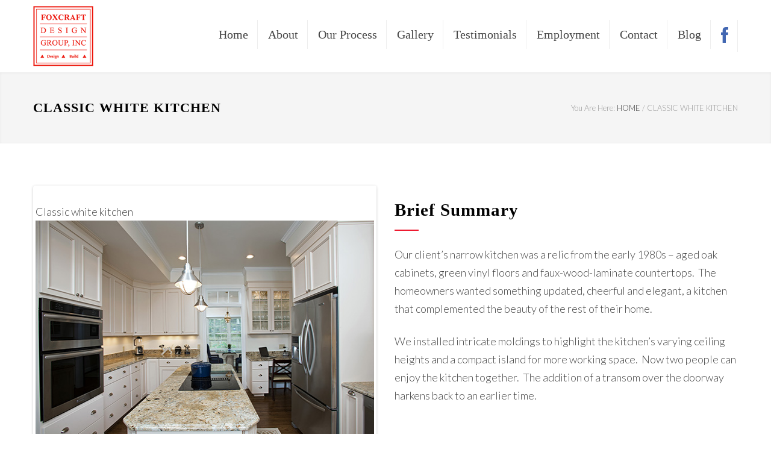

--- FILE ---
content_type: text/html; charset=UTF-8
request_url: https://www.foxcraft.com/projects/classic-white-kitchen/
body_size: 51972
content:
<!DOCTYPE html>
<html dir="ltr" lang="en-US" xmlns:og="http://ogp.me/ns#" xmlns:fb="http://ogp.me/ns/fb#">
		<head>
		<!--meta-->
		<meta http-equiv="content-type" content="text/html; charset=UTF-8" />
		<meta name="generator" content="WordPress 5.9.10" />
		<meta name="viewport" content="width=device-width, initial-scale=1, maximum-scale=1.2" />
		<meta name="description" content="A Design Build Firm Serving the DC-Metro area" />
		<meta name="format-detection" content="telephone=no" />
		<!--style-->
		<link rel="alternate" type="application/rss+xml" title="RSS 2.0" href="https://www.foxcraft.com/feed/" />
		<link rel="pingback" href="https://www.foxcraft.com/xmlrpc.php" />
		<link rel="shortcut icon" href="https://www.foxcraft.com/wp-content/uploads/2016/01/favicon.ico" />
		<title>Classic White Kitchen | Foxcraft</title>

		<!-- All in One SEO 4.8.1.1 - aioseo.com -->
	<meta name="robots" content="max-image-preview:large" />
	<link rel="canonical" href="https://www.foxcraft.com/projects/classic-white-kitchen/" />
	<meta name="generator" content="All in One SEO (AIOSEO) 4.8.1.1" />
		<script type="application/ld+json" class="aioseo-schema">
			{"@context":"https:\/\/schema.org","@graph":[{"@type":"BreadcrumbList","@id":"https:\/\/www.foxcraft.com\/projects\/classic-white-kitchen\/#breadcrumblist","itemListElement":[{"@type":"ListItem","@id":"https:\/\/www.foxcraft.com\/#listItem","position":1,"name":"Home","item":"https:\/\/www.foxcraft.com\/","nextItem":{"@type":"ListItem","@id":"https:\/\/www.foxcraft.com\/projects\/classic-white-kitchen\/#listItem","name":"Classic White Kitchen"}},{"@type":"ListItem","@id":"https:\/\/www.foxcraft.com\/projects\/classic-white-kitchen\/#listItem","position":2,"name":"Classic White Kitchen","previousItem":{"@type":"ListItem","@id":"https:\/\/www.foxcraft.com\/#listItem","name":"Home"}}]},{"@type":"Organization","@id":"https:\/\/www.foxcraft.com\/#organization","name":"Foxcraft","description":"A Design Build Firm Serving the DC-Metro area","url":"https:\/\/www.foxcraft.com\/"},{"@type":"WebPage","@id":"https:\/\/www.foxcraft.com\/projects\/classic-white-kitchen\/#webpage","url":"https:\/\/www.foxcraft.com\/projects\/classic-white-kitchen\/","name":"Classic White Kitchen | Foxcraft","inLanguage":"en-US","isPartOf":{"@id":"https:\/\/www.foxcraft.com\/#website"},"breadcrumb":{"@id":"https:\/\/www.foxcraft.com\/projects\/classic-white-kitchen\/#breadcrumblist"},"image":{"@type":"ImageObject","url":"https:\/\/www.foxcraft.com\/wp-content\/uploads\/2016\/01\/A-KIT-6a.-Classic-White-Kitchen-Cawley.jpg","@id":"https:\/\/www.foxcraft.com\/projects\/classic-white-kitchen\/#mainImage","width":580,"height":387,"caption":"Classic white kitchen"},"primaryImageOfPage":{"@id":"https:\/\/www.foxcraft.com\/projects\/classic-white-kitchen\/#mainImage"},"datePublished":"2016-03-31T15:29:36+00:00","dateModified":"2019-08-09T18:13:49+00:00"},{"@type":"WebSite","@id":"https:\/\/www.foxcraft.com\/#website","url":"https:\/\/www.foxcraft.com\/","name":"Foxcraft","description":"A Design Build Firm Serving the DC-Metro area","inLanguage":"en-US","publisher":{"@id":"https:\/\/www.foxcraft.com\/#organization"}}]}
		</script>
		<!-- All in One SEO -->

<link rel='dns-prefetch' href='//fonts.googleapis.com' />
<link rel='dns-prefetch' href='//netdna.bootstrapcdn.com' />
<link rel='dns-prefetch' href='//s.w.org' />
<link rel="alternate" type="application/rss+xml" title="Foxcraft &raquo; Feed" href="https://www.foxcraft.com/feed/" />
<link rel="alternate" type="application/rss+xml" title="Foxcraft &raquo; Comments Feed" href="https://www.foxcraft.com/comments/feed/" />
<script type="text/javascript">
window._wpemojiSettings = {"baseUrl":"https:\/\/s.w.org\/images\/core\/emoji\/13.1.0\/72x72\/","ext":".png","svgUrl":"https:\/\/s.w.org\/images\/core\/emoji\/13.1.0\/svg\/","svgExt":".svg","source":{"concatemoji":"https:\/\/www.foxcraft.com\/wp-includes\/js\/wp-emoji-release.min.js?ver=5.9.10"}};
/*! This file is auto-generated */
!function(e,a,t){var n,r,o,i=a.createElement("canvas"),p=i.getContext&&i.getContext("2d");function s(e,t){var a=String.fromCharCode;p.clearRect(0,0,i.width,i.height),p.fillText(a.apply(this,e),0,0);e=i.toDataURL();return p.clearRect(0,0,i.width,i.height),p.fillText(a.apply(this,t),0,0),e===i.toDataURL()}function c(e){var t=a.createElement("script");t.src=e,t.defer=t.type="text/javascript",a.getElementsByTagName("head")[0].appendChild(t)}for(o=Array("flag","emoji"),t.supports={everything:!0,everythingExceptFlag:!0},r=0;r<o.length;r++)t.supports[o[r]]=function(e){if(!p||!p.fillText)return!1;switch(p.textBaseline="top",p.font="600 32px Arial",e){case"flag":return s([127987,65039,8205,9895,65039],[127987,65039,8203,9895,65039])?!1:!s([55356,56826,55356,56819],[55356,56826,8203,55356,56819])&&!s([55356,57332,56128,56423,56128,56418,56128,56421,56128,56430,56128,56423,56128,56447],[55356,57332,8203,56128,56423,8203,56128,56418,8203,56128,56421,8203,56128,56430,8203,56128,56423,8203,56128,56447]);case"emoji":return!s([10084,65039,8205,55357,56613],[10084,65039,8203,55357,56613])}return!1}(o[r]),t.supports.everything=t.supports.everything&&t.supports[o[r]],"flag"!==o[r]&&(t.supports.everythingExceptFlag=t.supports.everythingExceptFlag&&t.supports[o[r]]);t.supports.everythingExceptFlag=t.supports.everythingExceptFlag&&!t.supports.flag,t.DOMReady=!1,t.readyCallback=function(){t.DOMReady=!0},t.supports.everything||(n=function(){t.readyCallback()},a.addEventListener?(a.addEventListener("DOMContentLoaded",n,!1),e.addEventListener("load",n,!1)):(e.attachEvent("onload",n),a.attachEvent("onreadystatechange",function(){"complete"===a.readyState&&t.readyCallback()})),(n=t.source||{}).concatemoji?c(n.concatemoji):n.wpemoji&&n.twemoji&&(c(n.twemoji),c(n.wpemoji)))}(window,document,window._wpemojiSettings);
</script>
<style type="text/css">
img.wp-smiley,
img.emoji {
	display: inline !important;
	border: none !important;
	box-shadow: none !important;
	height: 1em !important;
	width: 1em !important;
	margin: 0 0.07em !important;
	vertical-align: -0.1em !important;
	background: none !important;
	padding: 0 !important;
}
</style>
	<link rel='stylesheet' id='wp-block-library-css'  href='https://www.foxcraft.com/wp-includes/css/dist/block-library/style.min.css?ver=5.9.10' type='text/css' media='all' />
<style id='wp-block-library-theme-inline-css' type='text/css'>
.wp-block-audio figcaption{color:#555;font-size:13px;text-align:center}.is-dark-theme .wp-block-audio figcaption{color:hsla(0,0%,100%,.65)}.wp-block-code>code{font-family:Menlo,Consolas,monaco,monospace;color:#1e1e1e;padding:.8em 1em;border:1px solid #ddd;border-radius:4px}.wp-block-embed figcaption{color:#555;font-size:13px;text-align:center}.is-dark-theme .wp-block-embed figcaption{color:hsla(0,0%,100%,.65)}.blocks-gallery-caption{color:#555;font-size:13px;text-align:center}.is-dark-theme .blocks-gallery-caption{color:hsla(0,0%,100%,.65)}.wp-block-image figcaption{color:#555;font-size:13px;text-align:center}.is-dark-theme .wp-block-image figcaption{color:hsla(0,0%,100%,.65)}.wp-block-pullquote{border-top:4px solid;border-bottom:4px solid;margin-bottom:1.75em;color:currentColor}.wp-block-pullquote__citation,.wp-block-pullquote cite,.wp-block-pullquote footer{color:currentColor;text-transform:uppercase;font-size:.8125em;font-style:normal}.wp-block-quote{border-left:.25em solid;margin:0 0 1.75em;padding-left:1em}.wp-block-quote cite,.wp-block-quote footer{color:currentColor;font-size:.8125em;position:relative;font-style:normal}.wp-block-quote.has-text-align-right{border-left:none;border-right:.25em solid;padding-left:0;padding-right:1em}.wp-block-quote.has-text-align-center{border:none;padding-left:0}.wp-block-quote.is-large,.wp-block-quote.is-style-large,.wp-block-quote.is-style-plain{border:none}.wp-block-search .wp-block-search__label{font-weight:700}.wp-block-group:where(.has-background){padding:1.25em 2.375em}.wp-block-separator{border:none;border-bottom:2px solid;margin-left:auto;margin-right:auto;opacity:.4}.wp-block-separator:not(.is-style-wide):not(.is-style-dots){width:100px}.wp-block-separator.has-background:not(.is-style-dots){border-bottom:none;height:1px}.wp-block-separator.has-background:not(.is-style-wide):not(.is-style-dots){height:2px}.wp-block-table thead{border-bottom:3px solid}.wp-block-table tfoot{border-top:3px solid}.wp-block-table td,.wp-block-table th{padding:.5em;border:1px solid;word-break:normal}.wp-block-table figcaption{color:#555;font-size:13px;text-align:center}.is-dark-theme .wp-block-table figcaption{color:hsla(0,0%,100%,.65)}.wp-block-video figcaption{color:#555;font-size:13px;text-align:center}.is-dark-theme .wp-block-video figcaption{color:hsla(0,0%,100%,.65)}.wp-block-template-part.has-background{padding:1.25em 2.375em;margin-top:0;margin-bottom:0}
</style>
<style id='global-styles-inline-css' type='text/css'>
body{--wp--preset--color--black: #000000;--wp--preset--color--cyan-bluish-gray: #abb8c3;--wp--preset--color--white: #ffffff;--wp--preset--color--pale-pink: #f78da7;--wp--preset--color--vivid-red: #cf2e2e;--wp--preset--color--luminous-vivid-orange: #ff6900;--wp--preset--color--luminous-vivid-amber: #fcb900;--wp--preset--color--light-green-cyan: #7bdcb5;--wp--preset--color--vivid-green-cyan: #00d084;--wp--preset--color--pale-cyan-blue: #8ed1fc;--wp--preset--color--vivid-cyan-blue: #0693e3;--wp--preset--color--vivid-purple: #9b51e0;--wp--preset--color--renovate-yellow: #F4BC16;--wp--preset--color--renovate-turquoise: #5FC7AE;--wp--preset--color--renovate-orange: #F68220;--wp--preset--color--renovate-green: #82B541;--wp--preset--color--renovate-light-blue: #66A1C3;--wp--preset--gradient--vivid-cyan-blue-to-vivid-purple: linear-gradient(135deg,rgba(6,147,227,1) 0%,rgb(155,81,224) 100%);--wp--preset--gradient--light-green-cyan-to-vivid-green-cyan: linear-gradient(135deg,rgb(122,220,180) 0%,rgb(0,208,130) 100%);--wp--preset--gradient--luminous-vivid-amber-to-luminous-vivid-orange: linear-gradient(135deg,rgba(252,185,0,1) 0%,rgba(255,105,0,1) 100%);--wp--preset--gradient--luminous-vivid-orange-to-vivid-red: linear-gradient(135deg,rgba(255,105,0,1) 0%,rgb(207,46,46) 100%);--wp--preset--gradient--very-light-gray-to-cyan-bluish-gray: linear-gradient(135deg,rgb(238,238,238) 0%,rgb(169,184,195) 100%);--wp--preset--gradient--cool-to-warm-spectrum: linear-gradient(135deg,rgb(74,234,220) 0%,rgb(151,120,209) 20%,rgb(207,42,186) 40%,rgb(238,44,130) 60%,rgb(251,105,98) 80%,rgb(254,248,76) 100%);--wp--preset--gradient--blush-light-purple: linear-gradient(135deg,rgb(255,206,236) 0%,rgb(152,150,240) 100%);--wp--preset--gradient--blush-bordeaux: linear-gradient(135deg,rgb(254,205,165) 0%,rgb(254,45,45) 50%,rgb(107,0,62) 100%);--wp--preset--gradient--luminous-dusk: linear-gradient(135deg,rgb(255,203,112) 0%,rgb(199,81,192) 50%,rgb(65,88,208) 100%);--wp--preset--gradient--pale-ocean: linear-gradient(135deg,rgb(255,245,203) 0%,rgb(182,227,212) 50%,rgb(51,167,181) 100%);--wp--preset--gradient--electric-grass: linear-gradient(135deg,rgb(202,248,128) 0%,rgb(113,206,126) 100%);--wp--preset--gradient--midnight: linear-gradient(135deg,rgb(2,3,129) 0%,rgb(40,116,252) 100%);--wp--preset--duotone--dark-grayscale: url('#wp-duotone-dark-grayscale');--wp--preset--duotone--grayscale: url('#wp-duotone-grayscale');--wp--preset--duotone--purple-yellow: url('#wp-duotone-purple-yellow');--wp--preset--duotone--blue-red: url('#wp-duotone-blue-red');--wp--preset--duotone--midnight: url('#wp-duotone-midnight');--wp--preset--duotone--magenta-yellow: url('#wp-duotone-magenta-yellow');--wp--preset--duotone--purple-green: url('#wp-duotone-purple-green');--wp--preset--duotone--blue-orange: url('#wp-duotone-blue-orange');--wp--preset--font-size--small: 13px;--wp--preset--font-size--medium: 20px;--wp--preset--font-size--large: 36px;--wp--preset--font-size--x-large: 42px;}.has-black-color{color: var(--wp--preset--color--black) !important;}.has-cyan-bluish-gray-color{color: var(--wp--preset--color--cyan-bluish-gray) !important;}.has-white-color{color: var(--wp--preset--color--white) !important;}.has-pale-pink-color{color: var(--wp--preset--color--pale-pink) !important;}.has-vivid-red-color{color: var(--wp--preset--color--vivid-red) !important;}.has-luminous-vivid-orange-color{color: var(--wp--preset--color--luminous-vivid-orange) !important;}.has-luminous-vivid-amber-color{color: var(--wp--preset--color--luminous-vivid-amber) !important;}.has-light-green-cyan-color{color: var(--wp--preset--color--light-green-cyan) !important;}.has-vivid-green-cyan-color{color: var(--wp--preset--color--vivid-green-cyan) !important;}.has-pale-cyan-blue-color{color: var(--wp--preset--color--pale-cyan-blue) !important;}.has-vivid-cyan-blue-color{color: var(--wp--preset--color--vivid-cyan-blue) !important;}.has-vivid-purple-color{color: var(--wp--preset--color--vivid-purple) !important;}.has-black-background-color{background-color: var(--wp--preset--color--black) !important;}.has-cyan-bluish-gray-background-color{background-color: var(--wp--preset--color--cyan-bluish-gray) !important;}.has-white-background-color{background-color: var(--wp--preset--color--white) !important;}.has-pale-pink-background-color{background-color: var(--wp--preset--color--pale-pink) !important;}.has-vivid-red-background-color{background-color: var(--wp--preset--color--vivid-red) !important;}.has-luminous-vivid-orange-background-color{background-color: var(--wp--preset--color--luminous-vivid-orange) !important;}.has-luminous-vivid-amber-background-color{background-color: var(--wp--preset--color--luminous-vivid-amber) !important;}.has-light-green-cyan-background-color{background-color: var(--wp--preset--color--light-green-cyan) !important;}.has-vivid-green-cyan-background-color{background-color: var(--wp--preset--color--vivid-green-cyan) !important;}.has-pale-cyan-blue-background-color{background-color: var(--wp--preset--color--pale-cyan-blue) !important;}.has-vivid-cyan-blue-background-color{background-color: var(--wp--preset--color--vivid-cyan-blue) !important;}.has-vivid-purple-background-color{background-color: var(--wp--preset--color--vivid-purple) !important;}.has-black-border-color{border-color: var(--wp--preset--color--black) !important;}.has-cyan-bluish-gray-border-color{border-color: var(--wp--preset--color--cyan-bluish-gray) !important;}.has-white-border-color{border-color: var(--wp--preset--color--white) !important;}.has-pale-pink-border-color{border-color: var(--wp--preset--color--pale-pink) !important;}.has-vivid-red-border-color{border-color: var(--wp--preset--color--vivid-red) !important;}.has-luminous-vivid-orange-border-color{border-color: var(--wp--preset--color--luminous-vivid-orange) !important;}.has-luminous-vivid-amber-border-color{border-color: var(--wp--preset--color--luminous-vivid-amber) !important;}.has-light-green-cyan-border-color{border-color: var(--wp--preset--color--light-green-cyan) !important;}.has-vivid-green-cyan-border-color{border-color: var(--wp--preset--color--vivid-green-cyan) !important;}.has-pale-cyan-blue-border-color{border-color: var(--wp--preset--color--pale-cyan-blue) !important;}.has-vivid-cyan-blue-border-color{border-color: var(--wp--preset--color--vivid-cyan-blue) !important;}.has-vivid-purple-border-color{border-color: var(--wp--preset--color--vivid-purple) !important;}.has-vivid-cyan-blue-to-vivid-purple-gradient-background{background: var(--wp--preset--gradient--vivid-cyan-blue-to-vivid-purple) !important;}.has-light-green-cyan-to-vivid-green-cyan-gradient-background{background: var(--wp--preset--gradient--light-green-cyan-to-vivid-green-cyan) !important;}.has-luminous-vivid-amber-to-luminous-vivid-orange-gradient-background{background: var(--wp--preset--gradient--luminous-vivid-amber-to-luminous-vivid-orange) !important;}.has-luminous-vivid-orange-to-vivid-red-gradient-background{background: var(--wp--preset--gradient--luminous-vivid-orange-to-vivid-red) !important;}.has-very-light-gray-to-cyan-bluish-gray-gradient-background{background: var(--wp--preset--gradient--very-light-gray-to-cyan-bluish-gray) !important;}.has-cool-to-warm-spectrum-gradient-background{background: var(--wp--preset--gradient--cool-to-warm-spectrum) !important;}.has-blush-light-purple-gradient-background{background: var(--wp--preset--gradient--blush-light-purple) !important;}.has-blush-bordeaux-gradient-background{background: var(--wp--preset--gradient--blush-bordeaux) !important;}.has-luminous-dusk-gradient-background{background: var(--wp--preset--gradient--luminous-dusk) !important;}.has-pale-ocean-gradient-background{background: var(--wp--preset--gradient--pale-ocean) !important;}.has-electric-grass-gradient-background{background: var(--wp--preset--gradient--electric-grass) !important;}.has-midnight-gradient-background{background: var(--wp--preset--gradient--midnight) !important;}.has-small-font-size{font-size: var(--wp--preset--font-size--small) !important;}.has-medium-font-size{font-size: var(--wp--preset--font-size--medium) !important;}.has-large-font-size{font-size: var(--wp--preset--font-size--large) !important;}.has-x-large-font-size{font-size: var(--wp--preset--font-size--x-large) !important;}
</style>
<link rel='stylesheet' id='rs-plugin-settings-css'  href='https://www.foxcraft.com/wp-content/plugins/revslider/public/assets/css/settings.css?ver=5.4.8.3' type='text/css' media='all' />
<style id='rs-plugin-settings-inline-css' type='text/css'>
#rs-demo-id {}
</style>
<link rel='stylesheet' id='testimonial-rotator-style-css'  href='https://www.foxcraft.com/wp-content/plugins/testimonial-rotator/testimonial-rotator-style.css?ver=5.9.10' type='text/css' media='all' />
<link rel='stylesheet' id='font-awesome-css'  href='https://www.foxcraft.com/wp-content/plugins/js_composer/assets/lib/bower/font-awesome/css/font-awesome.min.css?ver=6.0.5' type='text/css' media='all' />
<link rel='stylesheet' id='reset-css'  href='https://www.foxcraft.com/wp-content/themes/renovate/style/reset.css?ver=5.9.10' type='text/css' media='all' />
<link rel='stylesheet' id='superfish-css'  href='https://www.foxcraft.com/wp-content/themes/renovate/style/superfish.css?ver=5.9.10' type='text/css' media='all' />
<link rel='stylesheet' id='prettyPhoto-css'  href='https://www.foxcraft.com/wp-content/themes/renovate/style/prettyPhoto.css?ver=5.9.10' type='text/css' media='all' />
<link rel='stylesheet' id='jquery-qtip-css'  href='https://www.foxcraft.com/wp-content/themes/renovate/style/jquery.qtip.css?ver=5.9.10' type='text/css' media='all' />
<link rel='stylesheet' id='odometer-css'  href='https://www.foxcraft.com/wp-content/themes/renovate/style/odometer-theme-default.css?ver=5.9.10' type='text/css' media='all' />
<link rel='stylesheet' id='animations-css'  href='https://www.foxcraft.com/wp-content/themes/renovate/style/animations.css?ver=5.9.10' type='text/css' media='all' />
<link rel='stylesheet' id='parent-style-css'  href='https://www.foxcraft.com/wp-content/themes/renovate/style.css?ver=5.9.10' type='text/css' media='all' />
<link rel='stylesheet' id='google-font-primary-css'  href='//fonts.googleapis.com/css?family=Lato%3A300&#038;ver=5.9.10' type='text/css' media='all' />
<link rel='stylesheet' id='main-style-css'  href='https://www.foxcraft.com/wp-content/themes/renovate-child/style.css?ver=5.9.10' type='text/css' media='all' />
<link rel='stylesheet' id='responsive-css'  href='https://www.foxcraft.com/wp-content/themes/renovate/style/responsive.css?ver=5.9.10' type='text/css' media='all' />
<link rel='stylesheet' id='re-streamline-small-css'  href='https://www.foxcraft.com/wp-content/themes/renovate/fonts/streamline-small/styles.css?ver=5.9.10' type='text/css' media='all' />
<link rel='stylesheet' id='re-streamline-large-css'  href='https://www.foxcraft.com/wp-content/themes/renovate/fonts/streamline-large/styles.css?ver=5.9.10' type='text/css' media='all' />
<link rel='stylesheet' id='re-template-css'  href='https://www.foxcraft.com/wp-content/themes/renovate/fonts/template/styles.css?ver=5.9.10' type='text/css' media='all' />
<link rel='stylesheet' id='re-social-css'  href='https://www.foxcraft.com/wp-content/themes/renovate/fonts/social/styles.css?ver=5.9.10' type='text/css' media='all' />
<link rel='stylesheet' id='custom-css'  href='https://www.foxcraft.com/wp-content/themes/renovate/custom.css?ver=5.9.10' type='text/css' media='all' />
<!--[if lt IE 9]>
<link rel='stylesheet' id='vc_lte_ie9-css'  href='https://www.foxcraft.com/wp-content/plugins/js_composer/assets/css/vc_lte_ie9.min.css?ver=6.0.5' type='text/css' media='screen' />
<![endif]-->
<link rel='stylesheet' id='fontawesome-css'  href='//netdna.bootstrapcdn.com/font-awesome/3.2.1/css/font-awesome.min.css?ver=1.3.9' type='text/css' media='all' />
<!--[if IE 7]>
<link rel='stylesheet' id='fontawesome-ie-css'  href='//netdna.bootstrapcdn.com/font-awesome/3.2.1/css/font-awesome-ie7.min.css?ver=1.3.9' type='text/css' media='all' />
<![endif]-->
<link rel='stylesheet' id='js_composer_front-css'  href='https://www.foxcraft.com/wp-content/plugins/js_composer/assets/css/js_composer.min.css?ver=6.0.5' type='text/css' media='all' />
		<style>
			/* Accessible for screen readers but hidden from view */
			.fa-hidden { position:absolute; left:-10000px; top:auto; width:1px; height:1px; overflow:hidden; }
			.rtl .fa-hidden { left:10000px; }
			.fa-showtext { margin-right: 5px; }
		</style>
		<script type='text/javascript' src='https://www.foxcraft.com/wp-includes/js/jquery/jquery.min.js?ver=3.6.0' id='jquery-core-js'></script>
<script type='text/javascript' src='https://www.foxcraft.com/wp-includes/js/jquery/jquery-migrate.min.js?ver=3.3.2' id='jquery-migrate-js'></script>
<script type='text/javascript' src='https://www.foxcraft.com/wp-content/plugins/revslider/public/assets/js/jquery.themepunch.tools.min.js?ver=5.4.8.3' id='tp-tools-js'></script>
<script type='text/javascript' src='https://www.foxcraft.com/wp-content/plugins/revslider/public/assets/js/jquery.themepunch.revolution.min.js?ver=5.4.8.3' id='revmin-js'></script>
<script type='text/javascript' src='https://www.foxcraft.com/wp-content/plugins/testimonial-rotator/js/jquery.cycletwo.js?ver=5.9.10' id='cycletwo-js'></script>
<script type='text/javascript' src='https://www.foxcraft.com/wp-content/plugins/testimonial-rotator/js/jquery.cycletwo.addons.js?ver=5.9.10' id='cycletwo-addons-js'></script>
<link rel="https://api.w.org/" href="https://www.foxcraft.com/wp-json/" /><link rel="EditURI" type="application/rsd+xml" title="RSD" href="https://www.foxcraft.com/xmlrpc.php?rsd" />
<link rel="wlwmanifest" type="application/wlwmanifest+xml" href="https://www.foxcraft.com/wp-includes/wlwmanifest.xml" /> 
<meta name="generator" content="WordPress 5.9.10" />
<link rel='shortlink' href='https://www.foxcraft.com/?p=394' />
<link rel="alternate" type="application/json+oembed" href="https://www.foxcraft.com/wp-json/oembed/1.0/embed?url=https%3A%2F%2Fwww.foxcraft.com%2Fprojects%2Fclassic-white-kitchen%2F" />
<link rel="alternate" type="text/xml+oembed" href="https://www.foxcraft.com/wp-json/oembed/1.0/embed?url=https%3A%2F%2Fwww.foxcraft.com%2Fprojects%2Fclassic-white-kitchen%2F&#038;format=xml" />
<meta name="generator" content="Powered by WPBakery Page Builder - drag and drop page builder for WordPress."/>
<meta name="generator" content="Powered by Slider Revolution 5.4.8.3 - responsive, Mobile-Friendly Slider Plugin for WordPress with comfortable drag and drop interface." />
<script type="text/javascript">function setREVStartSize(e){									
						try{ e.c=jQuery(e.c);var i=jQuery(window).width(),t=9999,r=0,n=0,l=0,f=0,s=0,h=0;
							if(e.responsiveLevels&&(jQuery.each(e.responsiveLevels,function(e,f){f>i&&(t=r=f,l=e),i>f&&f>r&&(r=f,n=e)}),t>r&&(l=n)),f=e.gridheight[l]||e.gridheight[0]||e.gridheight,s=e.gridwidth[l]||e.gridwidth[0]||e.gridwidth,h=i/s,h=h>1?1:h,f=Math.round(h*f),"fullscreen"==e.sliderLayout){var u=(e.c.width(),jQuery(window).height());if(void 0!=e.fullScreenOffsetContainer){var c=e.fullScreenOffsetContainer.split(",");if (c) jQuery.each(c,function(e,i){u=jQuery(i).length>0?u-jQuery(i).outerHeight(!0):u}),e.fullScreenOffset.split("%").length>1&&void 0!=e.fullScreenOffset&&e.fullScreenOffset.length>0?u-=jQuery(window).height()*parseInt(e.fullScreenOffset,0)/100:void 0!=e.fullScreenOffset&&e.fullScreenOffset.length>0&&(u-=parseInt(e.fullScreenOffset,0))}f=u}else void 0!=e.minHeight&&f<e.minHeight&&(f=e.minHeight);e.c.closest(".rev_slider_wrapper").css({height:f})					
						}catch(d){console.log("Failure at Presize of Slider:"+d)}						
					};</script>
		<style type="text/css" id="wp-custom-css">
			.vc_grid-item {
    margin: 0px !important;
}

.vc_pageable-slide-wrapper.vc_clearfix {
    text-align: center;
}		</style>
		<style id="sccss">/* Enter Your Custom CSS Here */

/* To alter the header font, change the name within the quotations below.  Choices are "Playfair Display", "Open Sans", or "Rufina" */

h1, h2, h3, h4, h5, h6, .sf-menu li a, .tp-caption {
  font-family: "Lora" !important;
}

.sl-small-wallet {
 display: none; 
}

hr {
  background-color: #eee;
  color: #eee;
  margin: -20px 0 -50px !important; }

.icon-facebook {
    color: #4267b2 !important;
    font-size: 28px;
}

.headerbutton {
 display: none; 
}

@media screen and (max-width: 767px) {

.designhouse{
 margin-top: 10px !Important;
}
}

@media screen and (max-width: 767px) and (min-width: 479px) {
  .headerbutton {
display: block !important;
font-size: 18px;
margin: -70px 0 10px 0;
float: right;
}
}

@media screen and (max-width: 478px) and (min-width: 0px) {
  .headerbutton {
margin: -140px 0 10px 0 !important;
}
}

.post.single p {
    padding: 0 0;
}

@media screen and (max-width: 1190px) and (min-width: 1025px) {
  .vc_row .vc_col-sm-2 {
    width: 100px;
}
  
  .vc_row .vc_col-sm-10 {
    width: 620px;
}
}

@media screen and (max-width: 1024px) and (min-width: 768px) {
 .page-id-617 h3 {
    font-size: 16px;
  }
  .vc_row .vc_col-sm-2 {
    width: 100px;
}
  
    .vc_row .vc_col-sm-10 {
    width: 620px;
}
}

@media screen and (max-width: 767px) and (min-width: 480px) {
 .page-id-617 h3 {
    font-size: 16px;
  }
  .vc_row .vc_col-sm-2 {
    width: 100%;
}
   .page-id-28 .vc_row .vc_col-sm-2 img {
    width: 50%;
}
  
    .vc_row .vc_col-sm-10 {
    width: 480px;
}
}

@media screen and (max-width: 479px) and (min-width: 0px) {
 .page-id-617 h3 {
    font-size: 16px;
  }
  .vc_row .vc_col-sm-2 {
    width: 100%;
}
   .page-id-28 .vc_col-sm-2 img {
    width: 50%;
}
  
    .vc_row .vc_col-sm-10 {
    width: 320px;
}
}

h1 {
    line-height: 52px;
}

.blog  ul {
 list-style-type: disc; 
 padding: 0 0 0 20px;
}


#menu-item-172 {

    margin: 0;
    max-width: 155px;
  padding: 0px;
}

.template-calendar h2::after {
    background: #ee1a30 none repeat scroll 0 0;
    content: "";
    display: block;
    height: 2px;
    margin-top: 13px;
    width: 84px;
}

ul li {
 font-family: 'Lato'; 
}

p, li, div {
    font-size: 18px;
    line-height: 30px;
}

.grayscale img {
    -webkit-filter: grayscale(100%); /* Safari 6.0 - 9.0 */
    filter: grayscale(100%);
}

.grayscale img:hover {
    -webkit-filter: none; /* Safari 6.0 - 9.0 */
    filter: none;
}

.tp-caption {
 font-style: italic; 
}

.hndtst div {
 text-align: left !important; 
}

.testimonial_rotator_slide_title {
 display: none; 
}

.testimonial_rotator.template-longform hr.longform_hr {
  background: #ee1a30 !important;
}


@media screen and (min-width: 768px) {
.page-id-28 .projects-list li {
    width: 23%;
  margin: 0 1%;
  border: 1px solid #fff;
  box-sizing: border-box;
}
}

a.more {
 color: #ffffff; 
}

a.more:hover {
 color: #ee1a30; 
}

.hndtst {
    margin: 30px !important;
  padding: 1% 4% !important;
}

.testimonial_rotator_quote {
    font-size: 19px;
  margin: 50px 0 0 0;
}

.tp-thumb-title
{
display: none !important;
}

.tp-thumb-image {
border: 5px solid #fff;
}

@media screen and (max-width: 480px) {
 .more {
    display: block;
    margin: 20px !important;
} 
}

@media screen and (max-width: 1190px) and (min-width: 768px) {
.sf-menu li a, .sf-menu li a:visited {
    border: medium none;
    color: #444444;
    font-family: "Raleway";
    font-size: 15px !important;
    font-weight: 400;
    line-height: 24px;
    padding: 12px 0 12px 17px;
  }

#menu-item-172 {

    margin: 0;
    max-width: 115px;
  padding: 0px;
}

}

@media screen and (max-width: 767px) {
.page-id-28 .projects-list li {
    width: 74%;
  margin: 0 13% 30px 13%;
  border: 1px solid #fff;
  box-sizing: border-box;
}
}


div.pp_default .pp_content, div.light_rounded .pp_content {
    padding: 0px;
}

@media screen and (max-width: 767px) {
.flexslider .slides img {
    display: block;
    max-height: 200px !important;
  margin: 0 auto !important;
    width: auto !important;
  max-width: 100% !important;
}
}

.flexslider .slides img {
    display: block;
    max-height: 400px;
  margin: 0 auto !important;
    width: auto !important;
  max-width: 100% !important;
}

.flexslider {
    margin: 0 0 10px;
}


@media screen and (max-width: 1185px) {
#slide-1-layer-5 {
display: none;
}
}

.more, .more[type="submit"] {
    border-radius: 0px !important;
}

.header-container {
    padding: 10px 0;
}

#menu-menu-1 li { border-right: 1px solid #eee; padding: 0 15px 0 0;}
#menu-menu-1 li ul li { border-right: none !important; padding: 0 !important;}
#menu-item-172 { border-right: none !important; padding: 0px;}

.sf-menu li a, .sf-menu li a:visited {
    border: medium none;
    color: #444444;
    font-family: "Raleway";
    font-size: 20px;
    font-weight: 400;
    line-height: 24px;
    padding: 12px 0 12px 17px;
}

.header .logo {
    width: 170px;
}

.menu-container {
    width: 1000px;
}

#menu-item-172 {
 position: relative;
  top: -10px;
}

@media screen and (max-width: 445px) {
h1 {font-size: 25px !important;}
  p { padding: 0 10px; }
}

h2::after, .box-header::after {
    background: #ee1a30 none repeat scroll 0 0;
    content: "";
    display: block;
    height: 2px;
    margin-top: 13px;
    width: 40px;
}

h2 {
 margin-top: 20px; 
}

.page-id-28 .more:hover {
 color: #ee1a30; 
}

p {
 font-size: 18px;
  line-height: 30px;
}

.page-id-28 .simple:hover {
 color: #fff; 
}

p.testimonial {
 text-align: center; 
  font-size: 24px;
}

p.author {
   text-align: center; 
  font-size: 18px;
}

p.testimonial::after {
    background: #ee1a30 none repeat scroll 0 0;
    content: "";
    display: block;
    height: 2px;
    margin: 30px auto 34px;
    width: 40px;
}

.page-id-28 .page-header {
display: none;
}

.page-id-28 .padding-bottom-70 {
    padding-bottom: 0px !important;
}</style><noscript><style> .wpb_animate_when_almost_visible { opacity: 1; }</style></noscript>
<!-- START - Open Graph and Twitter Card Tags 3.3.5 -->
 <!-- Facebook Open Graph -->
  <meta property="og:locale" content="en_US"/>
  <meta property="og:site_name" content="Foxcraft"/>
  <meta property="og:title" content="Classic White Kitchen"/>
  <meta property="og:url" content="https://www.foxcraft.com/projects/classic-white-kitchen/"/>
  <meta property="og:type" content="article"/>
  <meta property="og:description" content="Classic White Kitchen"/>
  <meta property="og:image" content="https://www.foxcraft.com/wp-content/uploads/2016/01/A-KIT-6a.-Classic-White-Kitchen-Cawley.jpg"/>
  <meta property="og:image:url" content="https://www.foxcraft.com/wp-content/uploads/2016/01/A-KIT-6a.-Classic-White-Kitchen-Cawley.jpg"/>
  <meta property="og:image:secure_url" content="https://www.foxcraft.com/wp-content/uploads/2016/01/A-KIT-6a.-Classic-White-Kitchen-Cawley.jpg"/>
 <!-- Google+ / Schema.org -->
  <meta itemprop="name" content="Classic White Kitchen"/>
  <meta itemprop="headline" content="Classic White Kitchen"/>
  <meta itemprop="description" content="Classic White Kitchen"/>
  <meta itemprop="image" content="https://www.foxcraft.com/wp-content/uploads/2016/01/A-KIT-6a.-Classic-White-Kitchen-Cawley.jpg"/>
  <meta itemprop="author" content="Foxcraft"/>
  <!--<meta itemprop="publisher" content="Foxcraft"/>--> <!-- To solve: The attribute publisher.itemtype has an invalid value -->
 <!-- Twitter Cards -->
  <meta name="twitter:title" content="Classic White Kitchen"/>
  <meta name="twitter:url" content="https://www.foxcraft.com/projects/classic-white-kitchen/"/>
  <meta name="twitter:description" content="Classic White Kitchen"/>
  <meta name="twitter:image" content="https://www.foxcraft.com/wp-content/uploads/2016/01/A-KIT-6a.-Classic-White-Kitchen-Cawley.jpg"/>
  <meta name="twitter:card" content="summary_large_image"/>
 <!-- SEO -->
 <!-- Misc. tags -->
 <!-- is_singular -->
<!-- END - Open Graph and Twitter Card Tags 3.3.5 -->
	
<!--custom style-->
<style type="text/css">
		body
	{
		background-color: ##ffffff;
	}
		p a,
	table a,
	.wpb_text_column a,
	blockquote:before,
	.header h1,
	.header h1 a,
	.sf-menu li:hover a, .sf-menu li:hover a:visited,
	.sf-menu a:hover,
	.sf-menu a:visited:hover,
	.sf-menu li.current-menu-item a,
	.sf-menu li.current-menu-parent a,
	.sf-menu li.current-menu-ancestor a,
	.menu-container .sf-menu li ul li.current-menu-item a,
	.menu-container .sf-menu li ul li.current-menu-parent a,
	.menu-container .sf-menu li ul li.current-menu-ancestor a,
	.menu-container .sf-menu li.menu-item-has-children ul li a:hover,
	.menu-container .sf-menu li.menu-item-has-children:hover ul li.current-menu-item a,
	.menu-container .sf-menu li.menu-item-has-children:hover ul li.current-menu-parent a,
	.menu-container .sf-menu li.menu-item-has-children:hover ul li.current-menu-ancestor a,
	.menu-container .sf-menu li.menu-item-has-children:hover ul li.current-menu-item ul li a:hover,
	.menu-container .sf-menu li.menu-item-has-children:hover ul li.current-menu-parent ul li a:hover,
	.menu-container .sf-menu li.menu-item-has-children:hover ul li.current-menu-ancestor ul li a:hover,
	.menu-container .sf-menu li.menu-item-has-children:hover ul li ul li.current-menu-item a,
	.menu-container .sf-menu li.menu-item-has-children:hover ul li ul li.current-menu-parent a,
	.menu-container .sf-menu li.menu-item-has-children:hover ul li ul li.current-menu-ancestor a,
	.menu-container .sf-menu li:hover ul li.sfHover>a,
	.feature-item:before,
	.contact-details-box:before,
	.blog .post-details .date h2,
	.blog .post-details li:before,
	.re-action-button:before,
	.announcement .vertical-align-cell:before,
	.call-to-action:before,
	#cancel-comment,
	.list li a,
	li.template-bullet:before,
	.tabs.ui-tabs .ui-tabs-nav a::before,
	.accordion .ui-accordion-header .ui-accordion-header-icon,
	.cost-calculator-summary-box::before,
	.services-list li .service-icon::before,
	.type-small .testimonials-list .ornament::before,
	.wp-block-latest-posts a,
	.wp-block-categories a,
	.wp-block-archives a,
	.post.single .post-content ul li::before,
	.single-page ul li::before,
	.wpb_text_column ul li::before
		{
		color: #ee1a30;
	}
		.re-carousel-pagination a.selected,
	.re-carousel-pagination a:hover,
	.slider-control:hover,
	.widget_categories a:hover,
	.widget_archive a:hover,
	.widget_tag_cloud a:hover,
	.taxonomies a:hover,
	.pagination li a:hover,
	.pagination li.selected a,
	.pagination li.selected span,
	.pagination.post-pagination span,
	.pagination.post-pagination a:hover span,
	.accordion .ui-accordion-header.ui-state-active,
	.social-icons.yellow li,
	.cost-calculator-box label,
	.more,
	.more[type="submit"],
	.more.simple:hover,
	.cost-calculator-container a.cost-calculator-more,
	.slider-content-box h2
		{
		border-color: #ee1a30;
	}
	.tabs.ui-tabs .ui-tabs-nav li.ui-tabs-active:after
		{
		border-color: #ee1a30 transparent;
	}
	.timeline-item .label-triangle
	{
		border-color: transparent transparent transparent #ee1a30;
	}
	.rtl .timeline-item .label-triangle
	{
		border-color: transparent #ee1a30 transparent transparent;
	}
	h2.widgettitle:after,
	.box-header:after,
	.mobile-menu li.current-menu-item>a,
	.mobile-menu li.current-menu-ancestor ul li.current-menu-item a,
	.mobile-menu li.current-menu-ancestor ul li.current-menu-parent ul li.current-menu-item a,
	.mobile-menu li.current-menu-ancestor a,
	.mobile-menu li.current-menu-ancestor ul li.current-menu-parent a,
	.mobile-menu li.current-menu-ancestor ul li.current-menu-parent ul li.current-menu-parent a,
	.mobile-menu-switch:hover .line,
	.vertical-menu li.current-menu-item a,
	.woocommerce-MyAccount-navigation.vertical-menu li.is-active > a,
	.vertical-menu li:hover a,
	.site-container .vc_row.yellow,
	.testimonials-list p:after,
	.re-carousel-pagination a.selected,
	.re-carousel-pagination a:hover,
	.slider-control:hover,
	span.number:after, 
	span.odometer.number:after,
	.widget_categories a:hover,
	.widget_archive a:hover,
	.widget_tag_cloud a:hover,
	.taxonomies a:hover,
	a.re-action-button.selected,
	a.re-action-button:hover,
	.pagination li a:hover,
	.pagination li.selected a,
	.pagination li.selected span,
	.pagination.post-pagination span,
	.pagination.post-pagination a:hover span,
	.tabs.ui-tabs .ui-tabs-nav li a:hover,
	.tabs.ui-tabs .ui-tabs-nav li a.selected,
	.tabs.ui-tabs .ui-tabs-nav li.ui-tabs-active a,
	.small.gray.tabs.ui-tabs .ui-tabs-nav li a:hover,
	.small.gray.tabs.ui-tabs .ui-tabs-nav li a.selected,
	.small.gray.tabs.ui-tabs .ui-tabs-nav li.ui-tabs-active a,
	.ui-tabs-nav li a:hover,
	.ui-tabs-nav li a.selected,
	.ui-tabs-nav li.ui-tabs-active a,
	.small.gray .ui-tabs-nav li a:hover,
	.small.gray .ui-tabs-nav li a.selected,
	.small.gray .ui-tabs-nav li.ui-tabs-active a,
	.accordion .ui-accordion-header.ui-state-active,
	.social-icons.yellow li,
	.more,
	.more[type="submit"],
	.more.simple:hover,
	.cost-calculator-container a.cost-calculator-more,
	.scroll-top:hover,
	body .vc_progress_bar .vc_single_bar .vc_bar,
	.team-box ul.social-icons li:hover,
	.timeline-item label,
	.timeline-item .label-container .timeline-circle::after
		{
		background-color: #ee1a30;
	}
		p,
	blockquote,
	label,
	input, textarea,
	table td, table th,
	h1, h2, h3, h4, h5, h6,
	.bread-crumb-container label,
	.bread-crumb li,
	.bread-crumb li a,
	.sf-menu li a, .sf-menu li a:visited,
	.mobile-menu li a,
	.vertical-menu li a,
	.services-list li p,
	.feature-item p,
	.testimonials-list p,
	.testimonials-list .author,
	.testimonials-list .author-details,
	.contact-details-box p,
	span.number, 
	span.odometer.number,
	.blog .post-details,
	.blog .post-content-details li,
	.blog.small .post-content a,
	.widget_categories a,
	.widget_archive a,
	.widget_tag_cloud a,
	.taxonomies a,
	.re-action-button,
	.posted-by abbr,
	#comments-list .comment-details p,
	.pagination li,
	.list li,
	.tabs.ui-tabs .ui-tabs-nav li a,
	.ui-tabs-nav li a,
	.tabs.ui-tabs .ui-tabs-panel p,
	.accordion .ui-accordion-header,
	.contact-details li,
	.cost-calculator-box label,
	.more,
	.more[type="submit"],
	.cost-calculator-container a.cost-calculator-more,
	.copyright,
	.slider-content-box p
		{
		font-family: 'Lato';
	}
	</style><script>
  (function(i,s,o,g,r,a,m){i['GoogleAnalyticsObject']=r;i[r]=i[r]||function(){
  (i[r].q=i[r].q||[]).push(arguments)},i[r].l=1*new Date();a=s.createElement(o),
  m=s.getElementsByTagName(o)[0];a.async=1;a.src=g;m.parentNode.insertBefore(a,m)
  })(window,document,'script','https://www.google-analytics.com/analytics.js','ga');

  ga('create', 'UA-84949644-1', 'auto');
  ga('send', 'pageview');

</script>	</head>
		<body data-rsssl=1 class="re_projects-template-default single single-re_projects postid-394 pattern-7 wpb-js-composer js-comp-ver-6.0.5 vc_responsive">
		<div class="site-container boxed">
						<!-- Header -->
			<div class="header-container sticky">
				<div class="vertical-align-table">
					<div class="header clearfix">
						<div class="logo vertical-align-cell">
							<h1><a href="https://www.foxcraft.com" title="Foxcraft">
														<img src="https://www.foxcraft.com/wp-content/uploads/2016/01/logo_100.png" alt="logo">
																					</a></h1>
						</div>
														<a href="#" class="mobile-menu-switch vertical-align-cell">
									<span class="line"></span>
									<span class="line"></span>
									<span class="line"></span>
								</a>
								<div class="menu-container clearfix vertical-align-cell">
								<nav class="menu-menu-1-container"><ul id="menu-menu-1" class="sf-menu"><li id="menu-item-39" class="menu-item menu-item-type-post_type menu-item-object-page menu-item-home menu-item-39"><a href="https://www.foxcraft.com/">Home</a></li>
<li id="menu-item-40" class="menu-item menu-item-type-post_type menu-item-object-page menu-item-40"><a href="https://www.foxcraft.com/about/">About</a></li>
<li id="menu-item-41" class="menu-item menu-item-type-post_type menu-item-object-page menu-item-41"><a href="https://www.foxcraft.com/our-process/">Our Process</a></li>
<li id="menu-item-645" class="menu-item menu-item-type-post_type menu-item-object-page menu-item-645"><a href="https://www.foxcraft.com/gallery/">Gallery</a></li>
<li id="menu-item-229" class="menu-item menu-item-type-post_type menu-item-object-page menu-item-229"><a href="https://www.foxcraft.com/our-testimonials/">Testimonials</a></li>
<li id="menu-item-43" class="menu-item menu-item-type-post_type menu-item-object-page menu-item-43"><a href="https://www.foxcraft.com/employment/">Employment</a></li>
<li id="menu-item-44" class="menu-item menu-item-type-post_type menu-item-object-page menu-item-44"><a href="https://www.foxcraft.com/contact/">Contact</a></li>
<li id="menu-item-45" class="menu-item menu-item-type-post_type menu-item-object-page menu-item-45"><a href="https://www.foxcraft.com/blog/">Blog</a></li>
<li id="menu-item-943" class="menu-item menu-item-type-custom menu-item-object-custom social-icon facebook menu-item-943"><a target="_blank" rel="noopener" href="https://www.facebook.com/FOXCRAFTDesignGroup"><i class='icon-2x icon-facebook '></i><span class='fa-hidden'>Facebook</span></a></li>
</ul></nav>								</div>
								<div class="mobile-menu-container">
									<div class="mobile-menu-divider"></div>
									<nav class="menu-menu-1-container"><ul id="menu-menu-2" class="mobile-menu"><li class="menu-item menu-item-type-post_type menu-item-object-page menu-item-home menu-item-39"><a href="https://www.foxcraft.com/">Home</a></li>
<li class="menu-item menu-item-type-post_type menu-item-object-page menu-item-40"><a href="https://www.foxcraft.com/about/">About</a></li>
<li class="menu-item menu-item-type-post_type menu-item-object-page menu-item-41"><a href="https://www.foxcraft.com/our-process/">Our Process</a></li>
<li class="menu-item menu-item-type-post_type menu-item-object-page menu-item-645"><a href="https://www.foxcraft.com/gallery/">Gallery</a></li>
<li class="menu-item menu-item-type-post_type menu-item-object-page menu-item-229"><a href="https://www.foxcraft.com/our-testimonials/">Testimonials</a></li>
<li class="menu-item menu-item-type-post_type menu-item-object-page menu-item-43"><a href="https://www.foxcraft.com/employment/">Employment</a></li>
<li class="menu-item menu-item-type-post_type menu-item-object-page menu-item-44"><a href="https://www.foxcraft.com/contact/">Contact</a></li>
<li class="menu-item menu-item-type-post_type menu-item-object-page menu-item-45"><a href="https://www.foxcraft.com/blog/">Blog</a></li>
<li class="menu-item menu-item-type-custom menu-item-object-custom social-icon facebook menu-item-943"><a target="_blank" rel="noopener" href="https://www.facebook.com/FOXCRAFTDesignGroup"><i class='icon-2x icon-facebook '></i><span class='fa-hidden'>Facebook</span></a></li>
</ul></nav>								</div>
													</div>
				</div>
			</div>
		<!-- /Header --><div class="theme-page padding-bottom-70">
	<div class="vc_row wpb_row vc_row-fluid gray full-width page-header vertical-align-table">
		<div class="vc_row wpb_row vc_inner vc_row-fluid">
			<div class="page-header-left">
				<h1>Classic White Kitchen</h1>
			</div>
			<div class="page-header-right">
				<div class="bread-crumb-container">
					<label>You Are Here:</label>
					<ul class="bread-crumb">
						<li>
							<a href="https://www.foxcraft.com" title="Home">
								HOME							</a>
						</li>
						<li class="separator">
							&#47;
						</li>
						<li>
							Classic White Kitchen						</li>
					</ul>
				</div>
			</div>
		</div>
	</div>
	<div class="clearfix">
		<div class="vc_row wpb_row vc_row-fluid margin-top-70"><div class="wpb_column vc_column_container vc_col-sm-12"><div class="wpb_wrapper"><div class="vc_row wpb_row vc_row-fluid"><div class="wpb_column vc_column_container vc_col-sm-6"><div class="wpb_wrapper"><div class="wpb_gallery wpb_content_element vc_clearfix"><div class="wpb_wrapper"><div class="wpb_gallery_slides wpb_flexslider flexslider_fade flexslider" data-interval="3" data-flex_fx="fade"><ul class="slides"><li><p class='img-caption'>Classic white kitchen</p><img width="580" height="387" src="https://www.foxcraft.com/wp-content/uploads/2016/01/A-KIT-6a.-Classic-White-Kitchen-Cawley.jpg" class="attachment-full" alt="" loading="lazy" srcset="https://www.foxcraft.com/wp-content/uploads/2016/01/A-KIT-6a.-Classic-White-Kitchen-Cawley.jpg 580w, https://www.foxcraft.com/wp-content/uploads/2016/01/A-KIT-6a.-Classic-White-Kitchen-Cawley-300x200.jpg 300w, https://www.foxcraft.com/wp-content/uploads/2016/01/A-KIT-6a.-Classic-White-Kitchen-Cawley-570x380.jpg 570w, https://www.foxcraft.com/wp-content/uploads/2016/01/A-KIT-6a.-Classic-White-Kitchen-Cawley-480x320.jpg 480w, https://www.foxcraft.com/wp-content/uploads/2016/01/A-KIT-6a.-Classic-White-Kitchen-Cawley-390x260.jpg 390w, https://www.foxcraft.com/wp-content/uploads/2016/01/A-KIT-6a.-Classic-White-Kitchen-Cawley-270x180.jpg 270w" sizes="(max-width: 580px) 100vw, 580px" /></li></ul></div></div></div></div></div><div class="wpb_column vc_column_container vc_col-sm-6"><div class="wpb_wrapper"><h2 style="text-align: left" class="vc_custom_heading box" >Brief Summary</h2>
	<div class="wpb_text_column wpb_content_element " >
		<div class="wpb_wrapper">
			<p>Our client’s narrow kitchen was a relic from the early 1980s – aged oak cabinets, green vinyl floors and faux-wood-laminate countertops.  The homeowners wanted something updated, cheerful and elegant, a kitchen that complemented the beauty of the rest of their home.</p>
<p>We installed intricate moldings to highlight the kitchen’s varying ceiling heights and a compact island for more working space.  Now two people can enjoy the kitchen together.  The addition of a transom over the doorway harkens back to an earlier time.</p>

		</div>
	</div>
<div class="vc_empty_space"   style="height: 32px"><span class="vc_empty_space_inner"></span></div><div class="vc_empty_space"   style="height: 32px"><span class="vc_empty_space_inner"></span></div>
	<div class="wpb_text_column wpb_content_element " >
		<div class="wpb_wrapper">
			<p>[next] [previous]<br />
<a class="more" title="Back to Project Gallery" href="https://www.foxcraft.com/gallery/">Back to Project Gallery</a> <a class="more" title="Back to Kitchens" href="https://www.foxcraft.com/all-projects/#filter-kitchens">Back to Kitchens</a></p>

		</div>
	</div>
</div></div></div>
</div></div></div>
	</div>
</div>
						<div class="vc_row wpb_row vc_row-fluid align-center padding-top-bottom-30">
				<span class="copyright">
				© Copyright 2004-2017 Foxcraft Design Group, Inc. Site Developed and Maintained by <a target="_blank" title="WSI Webmark" href="http://www.wsiwebmark.com">WSI Webmark</a>				</span>
			</div>
					</div>
		<div class="background-overlay"></div>
				<a href="#top" class="scroll-top animated-element template-arrow-up" title="Scroll to top"></a>
		<link rel='stylesheet' id='flexslider-css'  href='https://www.foxcraft.com/wp-content/plugins/js_composer/assets/lib/bower/flexslider/flexslider.min.css?ver=6.0.5' type='text/css' media='all' />
<script type='text/javascript' src='https://www.foxcraft.com/wp-includes/js/jquery/ui/core.min.js?ver=1.13.1' id='jquery-ui-core-js'></script>
<script type='text/javascript' src='https://www.foxcraft.com/wp-includes/js/jquery/ui/accordion.min.js?ver=1.13.1' id='jquery-ui-accordion-js'></script>
<script type='text/javascript' src='https://www.foxcraft.com/wp-includes/js/jquery/ui/tabs.min.js?ver=1.13.1' id='jquery-ui-tabs-js'></script>
<script type='text/javascript' src='https://www.foxcraft.com/wp-includes/js/jquery/ui/menu.min.js?ver=1.13.1' id='jquery-ui-menu-js'></script>
<script type='text/javascript' src='https://www.foxcraft.com/wp-includes/js/jquery/ui/selectmenu.min.js?ver=1.13.1' id='jquery-ui-selectmenu-js'></script>
<script type='text/javascript' src='https://www.foxcraft.com/wp-includes/js/jquery/ui/mouse.min.js?ver=1.13.1' id='jquery-ui-mouse-js'></script>
<script type='text/javascript' src='https://www.foxcraft.com/wp-includes/js/jquery/ui/slider.min.js?ver=1.13.1' id='jquery-ui-slider-js'></script>
<script type='text/javascript' src='https://www.foxcraft.com/wp-content/themes/renovate/js/jquery.ui.touch-punch.min.js?ver=5.9.10' id='jquery-ui-touch-punch-js'></script>
<script type='text/javascript' src='https://www.foxcraft.com/wp-content/themes/renovate/js/jquery.isotope.min.js?ver=5.9.10' id='jquery-isotope-js'></script>
<script type='text/javascript' src='https://www.foxcraft.com/wp-content/themes/renovate/js/jquery.ba-bbq.min.js?ver=5.9.10' id='jquery-ba-bqq-js'></script>
<script type='text/javascript' src='https://www.foxcraft.com/wp-content/themes/renovate/js/jquery.easing.1.3.min.js?ver=5.9.10' id='jquery-easing-js'></script>
<script type='text/javascript' src='https://www.foxcraft.com/wp-content/themes/renovate/js/jquery.carouFredSel-6.2.1-packed.js?ver=5.9.10' id='jquery-carouFredSel-js'></script>
<script type='text/javascript' src='https://www.foxcraft.com/wp-content/themes/renovate/js/jquery.touchSwipe.min.js?ver=5.9.10' id='jquery-touchSwipe-js'></script>
<script type='text/javascript' src='https://www.foxcraft.com/wp-content/themes/renovate/js/jquery.transit.min.js?ver=5.9.10' id='jquery-transit-js'></script>
<script type='text/javascript' src='https://www.foxcraft.com/wp-content/themes/renovate/js/jquery.hint.min.js?ver=5.9.10' id='jquery-hint-js'></script>
<script type='text/javascript' src='https://www.foxcraft.com/wp-content/themes/renovate/js/jquery.qtip.min.js?ver=5.9.10' id='jquery-qtip-js'></script>
<script type='text/javascript' src='https://www.foxcraft.com/wp-content/themes/renovate/js/jquery.blockUI.min.js?ver=5.9.10' id='jquery-block-ui-js'></script>
<script type='text/javascript' src='https://www.foxcraft.com/wp-content/themes/renovate/js/jquery.prettyPhoto.js?ver=5.9.10' id='jquery-prettyPhoto-js'></script>
<script type='text/javascript' id='theme-main-js-extra'>
/* <![CDATA[ */
var config = [];
config = {"ajaxurl":"https:\/\/www.foxcraft.com\/wp-admin\/admin-ajax.php","themename":"renovate","home_url":"https:\/\/www.foxcraft.com","is_rtl":0};;
/* ]]> */
</script>
<script type='text/javascript' src='https://www.foxcraft.com/wp-content/themes/renovate/js/main.js?ver=5.9.10' id='theme-main-js'></script>
<script type='text/javascript' src='https://www.foxcraft.com/wp-content/themes/renovate/js/odometer.min.js?ver=5.9.10' id='jquery-odometer-js'></script>
<script type='text/javascript' src='https://www.foxcraft.com/wp-content/plugins/js_composer/assets/js/dist/js_composer_front.min.js?ver=6.0.5' id='wpb_composer_front_js-js'></script>
<script type='text/javascript' src='https://www.foxcraft.com/wp-content/plugins/js_composer/assets/lib/bower/flexslider/jquery.flexslider-min.js?ver=6.0.5' id='flexslider-js'></script>
	</body>
</html>

--- FILE ---
content_type: text/css
request_url: https://www.foxcraft.com/wp-content/themes/renovate-child/style.css?ver=5.9.10
body_size: 133
content:
/*
Theme Name:   Renovate Child
Description:  Renovate Child Theme
Template:     renovate
Version:      1.0
Text Domain:  renovate
*/

--- FILE ---
content_type: text/css
request_url: https://www.foxcraft.com/wp-content/themes/renovate/style/responsive.css?ver=5.9.10
body_size: 35376
content:
@media screen and (max-width:1189px)
{
	/* --- site container --- */
	.site-container.boxed
	{
		max-width: 850px;
	}
	p.description,
	.description p
	{
		font-size: 14px;
		line-height: 24px;
	}
	.vc_col-sm-6.padding-left-right-100
	{
		padding: 0 50px !important;
	}
	.vc_col-sm-4.padding-left-right-100
	{
		padding: 0 30px !important;
	}
	.padding-bottom-50,
	.vc_column_container.padding-bottom-50
	{
		padding-bottom: 35px !important;
	}
	.padding-bottom-61
	{
		padding-bottom: 46px;
	}
	.padding-bottom-66
	{
		padding-bottom: 51px;
	}
	.padding-bottom-70
	{
		padding-bottom: 55px;
	}
	.padding-bottom-87
	{
		padding-bottom: 72px;
	}
	.padding-top-54
	{
		padding-top: 39px;
	}
	.padding-top-67
	{
		padding-top: 52px;
	}
	.padding-top-70
	{
		padding-top: 55px;
	}
	.margin-top-67
	{
		margin-top: 52px;
	}
	.margin-top-70
	{
		margin-top: 55px;
	}
	/* --- headers --- */
	h4
	{
		font-size: 14px;
		line-height: 24px;
	}
	/* --- containers --- */
	.header-top-bar,
	.header,
	.site-container .vc_row,
	.site-container .vc_row.full-width .vc_col-sm-12.wpb_column .vc_row,
	.vc_row.full-width>.vc_col-sm-12>.wpb_wrapper>.announcement
	{
		width: 750px;
	}
	.header-container
	{
		padding: 26px 0 13px;
	}
	.header .logo
	{
		width: auto;
		max-width: auto;
	}
	.header-container.sticky.move
	{
		padding: 20px 0 7px;
	}
	.boxed .header-container.sticky.move
	{
		max-width: 850px;
	}
	/* --- page header --- */
	.page-header-left
	{
		width: 300px;
	}
	.page-header-right
	{	
		width: 450px;
	}
	/* --- menu --- */
	.menu-container
	{
		float: left;
		clear: both;
		width: 100%;
		margin-top: 20px;
	}
	.menu-container nav
	{
		float: left;
	}
	.sf-menu li a, .sf-menu li a:visited
	{
		padding: 12px 0 12px 16px;
	}
	.header-container.sticky.move .menu-container
	{
		margin-top: 5px;
	}
	/* --- vertical menu --- */
	.vertical-menu li a
	{
		padding: 18px 10px 18px 11px;
	}
	/* --- page --- */
	.page-margin-top,
	.error404 .feature-item.feature-item-big h4.page-margin-top,
	.page-template-404 .feature-item.feature-item-big h4.page-margin-top
	{
		margin-top: 35px;
	}
	body .page-margin-top-section
	{
		margin-top: 50px;
	}
	.page-padding-top
	{
		padding-top: 35px;
	}
	.page-padding-top-section
	{
		padding-top: 50px;
	}
	/* --- slider revolution --- */
	.rev_slider_wrapper[data-alias="main"] .tp-parallax-wrap
	{
		top: auto !important;
		bottom: 50px !important;
	}
	.rev_slider_wrapper[data-alias="main"] .tp-mask-wrap,
	.rev_slider_wrapper[data-alias="main"] .tp-loop-wrap
	{
		position: relative !important;
	}
	.slider-content-box
	{
		max-width: 380px;
		margin-left: 50px;
		padding-bottom: 42px;
	}
	.slider-content-box h2
	{
		font-size: 21px;
		line-height: 32px;
		padding: 16px 25px 17px;
	}
	.slider-content-box p
	{
		font-size: 14px;
		line-height: 24px;
		padding: 19px 25px 36px;
	}
	.slider-content-box .more
	{
		margin-left: 25px;
	}
	/* --- page layout --- */
	.vc_row .vc_col-sm-6 
	{
		width: 360px;
	}
	.vc_row .vc_col-sm-4,
	.vc_row .vc_col-sm-8 .vc_col-sm-6
	{
		width: 230px;
	}
	.vc_row .vc_col-sm-8 .cost-calculator-contact-box-submit-container .vc_col-sm-6
	{
		width: 200px;
	}
	.vc_row .vc_col-sm-8
	{
		width: 490px;
	}
	.vc_row .vc_col-sm-4 .column-1-2
	{
		width: 100%;
		margin-left: 0;
	}
	.column-2-3 .column-1-3
	{
		width: 156px;
	}
	.vc_row .vc_col-sm-3,
	.vc_row .vc_col-sm-6 .vc_col-sm-6,
	.vc_row .vc_col-sm-9 .vc_col-sm-4
	{
		width: 165px;
	}
	.vc_row .vc_col-sm-9
	{
		width: 555px;
	}
	.vc_row .vc_col-sm-9 .vc_col-sm-9
	{
		width: 412px;
	}
	.vc_row .vc_col-sm-9 .vc_col-sm-8
	{
		width: 360px;
	}
	.vc_row .vc_col-sm-9  .vc_col-sm-6
	{
		width: 262px;
	}
	.row-4-4
	{
		display: flex;
		display: -ms-flexbox;
		display: -webkit-flexbox;
		display: -webkit-flex;
		flex-wrap: wrap;
		-webkit-flex-wrap: wrap;
		-ms-flex-wrap: wrap;
	}
	.row-4-4.vc_row .vc_col-sm-3
	{
		width: 359.5px;
	}
	.row-4-4.vc_row .vc_col-sm-3:nth-child(odd)
	{
		margin-left: 0;
	}
	.row-4-4.vc_row .vc_col-sm-3:nth-child(n+3)
	{
		margin-top: 35px;
	}
	/* --- blog --- */
	.blog .post-content
	{
		width: 435px;
	}
	.vc_col-sm-12 .blog .post-content
	{
		width: 630px;
	}
	.row-4-4.vc_row .vc_col-sm-3 .blog.small .post-content
	{
		width: 250px;
	}
	.blog.three-columns .post-details li
	{
		padding: 10px;
	}
	.blog.three-columns .post-details li.date::before,
	.blog.small .post-image
	{
		display: none;
	}
	.row-4-4.vc_row .vc_col-sm-3 .blog.small .post-image
	{
		display: block;
	}
	.vc_row .vc_col-sm-6 .blog .post-content,
	.vc_row .blog .vc_col-sm-6 .post-content
	{
		width: 240px;
	}
	/* --- comments list --- */
	#comments-list .comment-details
	{
		width: 435px;
	}
	#comments-list .children .comment-details
	{
		width: 315px;
	}
	/* --- comment form, contact form --- */
	.column-with-recaptcha
	{
		display: -ms-flexbox;
		display: -webkit-flexbox;
		display: -webkit-flex;
		display: flex;
		-webkit-flex-flow: column-reverse;
		-moz-flex-flow: column-reverse;
		-ms-flex-flow: column-reverse;
		flex-flow: column-reverse;
	}
	.contact-form .column-with-recaptcha .g-recaptcha-wrapper
	{
		float: none;
		margin: 0;
		-ms-flex-item-align: flex-end;
		-webkit-align-self: flex-end;
		-moz-align-self: flex-end;
		align-self: flex-end;
	}
	.contact-form .submit-container .column-with-recaptcha .button-with-recaptcha
	{
		float: none;
		margin-top: 30px;
		margin-left: 0;
		margin-right: 0;
	}
	.fieldset-with-recaptcha .terms-container
	{
		max-width: 418px;
	}
	.fieldset-with-recaptcha .recaptcha-container
	{
		display: -ms-flexbox;
		display: -webkit-flexbox;
		display: -webkit-flex;
		display: flex;
		-ms-flex-direction: column-reverse;
		-webkit-flex-direction: column-reverse;
		-moz-flex-direction: column-reverse;
		flex-direction: column-reverse;
	}
	.fieldset-with-recaptcha .recaptcha-container .g-recaptcha-wrapper
	{
		margin-right: 0;
	}
	.submit-container.fieldset-with-recaptcha .recaptcha-container .button-with-recaptcha
	{
		float: none;
		margin-top: 30px;
		margin-left: auto;
		margin-right: 0;
	}
	.submit-container .column-with-recaptcha .terms-container
	{
		-ms-flex-order: 1;
		-webkit-order: 1;
		-moz-order: 1;
		order: 1;
		-ms-flex-item-align: flex-end;
		-webkit-align-self: flex-end;
		-moz-align-self: flex-end;
		align-self: flex-end;
	}
	.vc_row .vc_col-sm-8 .contact-form p
	{
		margin-top: 0;
	}
	.vc_row .vc_col-sm-8 .row-with-recaptcha .wpb_column
	{
		width: 100%;
		margin-left: 0;
		margin-right: 0;
		margin-top: 30px;
	}
	.vc_row .vc_col-sm-8 .row-with-recaptcha .wpb_column:first-child
	{
		margin-top: 0;
	}
	.vc_col-sm-8 .fieldset-with-recaptcha
	{
		display: -ms-flexbox;
		display: -webkit-flexbox;
		display: -webkit-flex;
		display: flex;
		-ms-flex-direction: column-reverse;
		-webkit-flex-direction: column-reverse;
		-moz-flex-direction: column-reverse;
		flex-direction: column-reverse;
	}
	.vc_col-sm-8 .fieldset-with-recaptcha .terms-container
	{
		max-width: 100%;
	}
	.vc_col-sm-8 .contact-form .g-recaptcha-wrapper
	{
		float: none;
		margin: 0;
	}
	.vc_col-sm-8 .contact-form .column-with-recaptcha .g-recaptcha-wrapper
	{
		-ms-flex-item-align: start;
		-webkit-align-self: start;
		-moz-align-self: start;
		align-self: start;
	}
	.vc_col-sm-8 .contact-form .submit-container .button-with-recaptcha
	{
		float: none;
		margin-top: 30px;
		margin-left: 0;
		margin-right: 0;
	}
	.vc_col-sm-8 .contact-form .submit-container .column-with-recaptcha>.vc_row
	{
		text-align: center;
	}
	.vc_col-sm-8 .submit-container .column-with-recaptcha .terms-container
	{
		-ms-flex-item-align: start;
		-webkit-align-self: start;
		-moz-align-self: start;
		align-self: start;
	}
	.vc_col-sm-8 .fieldset-with-recaptcha .terms-container
	{
		height: auto;
		-ms-flex-order: 1;
		-webkit-order: 1;
		-moz-order: 1;
		order: 1;
		padding-bottom: 30px;
	}
	.vc_col-sm-8 .contact-form .submit-container.fieldset-with-recaptcha .recaptcha-container .button-with-recaptcha,
	.vc_col-sm-8 .contact-form .submit-container .column-with-recaptcha .recaptcha-container .button-with-recaptcha
	{
		margin-right: auto;
	}
	/* --- buttons ---*/
	h3 .more
	{
		margin-left: 30px;
	}
	/* --- services --- */
	.services-list li,
	.team-box
	{
		width: 250px;
	}
	.services-list.services-icons li
	{
		width: 360px;
		padding: 35px 35px 31px;	
	}
	.services-list.services-icons li .service-content
	{
		margin-left: 123px;
	}
	.services-list li h4.box-header::after,
	.team-box h4.box-header::after
	{
		margin-top: 15px;
	}
	.services-list li p,
	.team-box p
	{
		padding: 15px 15px 0;
	}
	/* --- projects --- */
	.projects-list.isotope li,
	.projects-list.isotope li>a,
	.projects-list.isotope a>img
	{
		width: 230px;
		/*height: auto;*/
		height: 153px;
	}
	.projects-list.isotope li:hover .view p.description
	{
		margin-bottom: 25px;
	}
	.projects-list.isotope .more
	{
		padding: 12px 14px 11px;
		font-size: 11px;
	}
	/* --- features --- */
	.feature-item p
	{
		margin-top: 16px;
	}
	.vc_row .vc_col-sm-4 .feature-item::before
	{
		margin-right: 15px;
	}
	.vc_row .vc_col-sm-4 .feature-item p
	{
		margin-left: 103px;
	}
	.vc_row .vc_col-sm-4 .feature-item.feature-item-big::before
	{
		margin-right: auto;
	}
	.vc_row .vc_col-sm-4 .feature-item.feature-item-big p
	{
		margin-left: auto;
	}
	/* --- contact details --- */
	.contact-details li
	{
		padding: 15px 12px;
	}
	.contact-details li::before
	{
		margin-right: 5px;
	}
	.contact-details li:last-child
	{
		border: none;
	}
	/* --- timeline --- */
	.timeline-content span.timeline-subtitle
	{
		margin-top: 5px;
	}
	/* --- testimonails --- */
	.testimonials-container .caroufredsel_wrapper_testimonials
	{
		width: 630px !important;
	}
	.testimonials-list li
	{
		width: 630px;
	}
	.testimonials-list p
	{
		font-size: 18px;
		padding: 29px 30px 0;
		line-height: 28px;
		font-weight: 400;
	}
	.vc_col-sm-9 .type-small .testimonials-list li
	{
		width: 555px;
	}
	.vc_col-sm-6 .type-small .testimonials-list li
	{
		width: 360px;
	}
	.vc_col-sm-4 .type-small .testimonials-list li
	{
		width: 230px;
	}
	.vc_col-sm-4 .type-small .testimonials-list p
	{
		padding: 23px 30px 27px;
	}
	.vc_col-sm-4 .type-small .testimonials-list .author-details-box
	{
		margin-left: 9px;
		margin-top: 40px;
	}
	.vc_col-sm-4 .type-small .testimonials-list .ornament
	{
		margin-left: 39px;
		margin-right: 38px;
	}
	.vc_col-sm-4 .type-small .testimonials-list .ornament::before
	{
		width: 38px;
		height: 38px;
		font-size: 38px;
		line-height: 38px;
		left: -39px;
	}
	/* --- our clients --- */
	.our-clients-list li
	{
		width: 165px;
		height: 116px;
	}
	.our-clients-list.type-list li,
	.our-clients-list.type-list li .vertical-align-cell
	{
		height: 120px;
	}
	/* --- contact details --- */
	.contact-details-box:before
	{
		float: none;
		margin-left: auto;
		margin-right: auto;
	}
	.contact-details-box p
	{
		clear: both;
		text-align: center;
	}
	/* --- tabs navigation --- */
	.tabs.ui-tabs .ui-tabs-panel p
	{
		padding: 24px 0 0; 
	}
	/* --- call to action --- */
	.call-to-action .more
	{
		display: block;
	}
	/* --- cost calculator --- */
	.cost-calculator-container .cost-calculator-box .ui-slider
	{
		width: 328px;
	}
	div.cost-calculator-box .cost-calculator-cost-slider-input-hidden+.ui-slider,
	div.cost-calculator-box .cost-calculator-cost-slider-input-hidden+input+.ui-slider
	{
		width: 100%;
	}
	.cost-calculator-form div.cost-calculator-box input,
	.cost-calculator-form div.cost-calculator-box input[type='text'],
	.cost-calculator-form div.cost-calculator-box input[type='email'],
	.cost-calculator-form div.cost-calculator-box input[type='number']
	{
		padding: 12px 15px;
	}
	div.cost-calculator-box .ui-selectmenu-button
	{
		width: 242px !important;
	}
	div.cost-calculator-box input+input.cost-calculator-big,
	div.cost-calculator-box input+select+.ui-selectmenu-button,
	div.cost-calculator-box input+.cost-calculator-datepicker-container
	{
		margin-top: 0;
	}
	body .vc_row div.cost-calculator-box .cost-calculator-datepicker-container input.cost-calculator-big
	{
		width: 208px;
	}
	div.cost-calculator-datepicker.ui-datepicker
	{
		width: 288px;
	}
	body .vc_row div.cost-calculator-box input.cost-calculator-big,
	body .vc_row div.cost-calculator-box input[type='text'].cost-calculator-big,
	body .vc_row div.cost-calculator-box input[type='email'].cost-calculator-big,
	body .vc_row div.cost-calculator-box input[type='number'].cost-calculator-big
	{
		width: 160px;
	}
	/* --- gutenberg --- */
	.clearfix.has-gutenberg-blocks>*
	{
		width: 750px;
	}
	.has-gutenberg-blocks .alignleft
	{
		width: auto;
		margin-left: calc((100% - 750px) / 2);
	}
	.has-gutenberg-blocks .alignright
	{
		width: auto;
		margin-right: calc((100% - 750px) / 2);
	}
	.has-gutenberg-blocks .alignwide
	{
		width: 850px;
	}
	.wp-block-columns
	{
		-ms-flex-wrap: nowrap;
		-webkit-flex-wrap: nowrap;
		-moz-flex-wrap: nowrap;
		flex-wrap: nowrap;
	}
}
@media screen and (max-width:767px)
{
	/* --- general --- */
	body .hide-on-mobiles
	{
		display: none;
	}
	body .hide-on-mobiles+.header-toggle
	{
		display: none;
	}
	/* --- site container --- */
	.site-container.boxed
	{
		max-width: 562px;
	}
	/* --- headers --- */
	h2,
	.error404 .feature-item.feature-item-big h4,
	.page-template-404 .feature-item.feature-item-big h4
	{
		font-size: 24px;
		line-height: 36px;
	}
	h3
	{
		font-size: 18px;
		line-height: 28px;
	}
	/* --- containers --- */
	.header-top-bar,
	.header,
	.site-container .vc_row,
	.site-container .vc_row.full-width .vc_col-sm-12.wpb_column .vc_row,
	.vc_row.full-width>.vc_col-sm-12>.wpb_wrapper>.announcement,
	.menu-container,
	.blog.horizontal-carousel li.post,
	.vc_row .type-small .testimonials-list li
	{
		width: 462px;
	}
	.header-container,
	.header-container.sticky.move
	{
		padding: 26px 0;
	}
	.header .logo
	{
		width: 432px;
		max-width: 432px;
	}
	.re-smart-column .wpb_wrapper
	{
		width: auto !important;
		position: static !important;
	}
	.re-smart-column
	{
		height: auto !important;
	}
	/* --- page header --- */
	.page-header-left,
	.page-header-right
	{
		width: auto;
		float: left;
		clear: both;
	}
	.page-header > .vc_inner
	{
		padding: 16px 0;
	}
	.bread-crumb-container
	{
		float: left;
	}
	/* --- menu --- */
	.menu-container
	{
		margin-top: 0;
	}
	.mobile-menu-container
	{
		display: block;
	}
	.mobile-menu-container nav
	{
		float: none;
	}
	.header-container.sticky.move
	{
		position: static;
		top: auto;
		width: auto;
		box-shadow: none;
		-moz-box-shadow: none;
		-webkit-box-shadow: none;
	}
	.sf-menu
	{
		display: none;
	}
	.header .mobile-menu-switch
	{
		display: table-cell;
	}
	.header-container.sticky.move .menu-container
	{
		margin-top: 0;
	}
	.menu-item-has-children
	{
		position: relative;
	}
	.menu-item-has-children a.template-arrow-menu
	{
		position: absolute;
		width: 48px;
		height: 48px;
		top: 0;
		right: 0;
		margin: 0;
		padding: 0;
		-webkit-transform: rotate(90deg);
		-moz-transform: rotate(90deg);
		-o-transform: rotate(90deg);
		-ms-transform: rotate(90deg);
		transform: rotate(90deg);
	}
	.menu-item-has-children a.template-arrow-menu::before
	{
		position: absolute;
		left: 17px;
		top: 16px;
	}
	.menu-item-has-children a.template-arrow-menu:hover
	{
		text-decoration: none;
	}
	.collapsible-mobile-submenus .menu-item-has-children ul
	{
		display: none;
	}
	.collapsible-mobile-submenus .menu-item-has-children .menu-item-has-children ul
	{
		display: block;
	}
	/* --- vertical menu --- */
	.vertical-menu li a
	{
		padding: 18px 18px 18px 19px;
	}
	/* --- slider revolution --- */
	.rev_slider_wrapper[data-alias="main"] .tp-parallax-wrap
	{
		bottom: 20px !important;
	}
	.slider-content-box
	{
		max-width: 300px;
		margin-left: 20px;
		padding-bottom: 0px;
	}
	.slider-content-box h2
	{
		font-size: 16px;
		font-weight: 500;
		line-height: 26px;
		padding: 11px 18px 11px;
	}
	.slider-content-box p
	{
		font-size: 13px;
		line-height: 21px;
		padding: 13px 18px 15px;
	}
	.slider-content-box .more
	{
		display: none;
	}
	/* --- page layout --- */
	.flex-box
	{
		display: block;
	}
	.flex-hide
	{
		display: inline;
	}
	.flex-box .wpb_column
	{
		background: none !important;
	}
	.vc_row .wpb_column
	{
		margin-top: 40px;
	}
	.vc_row .wpb_column:first-child,
	.vc_row .vc_col-sm-8 .submit-container .vc_col-sm-6:first-child
	{
		margin-top: 0;
	}
	.vc_row-fluid [class*="vc_col-sm"],
	.vc_row .vc_col-sm-8 .submit-container .vc_col-sm-6
	{
		margin-left: 0;
	}
	.vc_row .vc_col-sm-6, .vc_row .vc_col-sm-4, .vc_row .vc_col-sm-8, .vc_row .vc_col-sm-3, .vc_row .vc_col-sm-9 , .columns.no-width .column-left, .columns.no-width .column-right, .row-4-4.vc_row .vc_col-sm-3,
	.site-container .vc_row.full-width.flex-box>.wpb_column, .vc_row .vc_col-sm-8 .submit-container .vc_col-sm-6, .vc_row .vc_col-sm-9 .vc_col-sm-4, .vc_row .vc_col-sm-9 .vc_col-sm-8, .vc_row .vc_grid-item[class*="vc_col-sm"]
	{
		width: 100%;
	}
	.vc_row .vc_col-sm-8 .vc_col-sm-6,
	.vc_row .vc_col-sm-4 .column-1-2,
	.vc_row .vc_col-sm-9 .vc_col-sm-6,
	.vc_row .vc_col-sm-6 .vc_col-sm-6
	{
		width: 216px;
	}
	.vc_row .vc_col-sm-8 .cost-calculator-contact-box-submit-container .vc_col-sm-6
	{
		width: 186px;
	}
	.vc_row .vc_col-sm-8 .vc_col-sm-6,
	.vc_row .vc_col-sm-4 .column-1-2,
	.vc_row .vc_col-sm-9 .vc_col-sm-6,
	.vc_row .vc_col-sm-6 .vc_col-sm-6
	{
		margin-left: 30px;
		margin-top: 0;
	}
	.vc_row .vc_col-sm-8 .vc_col-sm-6:first-child,
	.vc_row .vc_col-sm-4 .column-1-2:first-child,
	.vc_row .vc_col-sm-9 .vc_col-sm-6:first-child,
	.vc_row .vc_col-sm-6 .vc_col-sm-6:first-child
	{
		margin-left: 0;
	}
	.column-2-3 .column-1-3,
	.column-1-3 .column-1-3
	{
		width: 147px;
	}
	.vc_row .vc_col-sm-3.column-right
	{
		clear: both;
	}
	/* --- blog --- */
	.vc_row .wpb_column .blog .post-content
	{
		width: 362px;
	}
	.blog .post-details
	{
		width: 70px;
	}
	.blog.two-columns > li.wpb_column
	{
		margin-top: 70px;
	}
	.blog.three-columns,
	.blog.three-columns > li.wpb_column,
	.layout-column .blog.three-columns>li
	{
		margin-top: 35px;
	}
	.blog.two-columns > li:first-child,
	.blog.three-columns > li:first-child,
	.layout-column .blog.three-columns>li:first-child
	{
		margin-top: 0;
	}
	.blog.three-columns .post-details li
	{
		padding: 10px 20px;
	}
	.blog.three-columns .post-details li.date::before
	{
		display: inline;
	}
	.row-4-4.vc_row .vc_col-sm-3 .blog.small .post-content,
	.vc_row .blog.small .post-content
	{
		width: 352px;
	}
	.blog.small .post-image
	{
		display: block;
	}
	.blog.horizontal-carousel li.post
	{
		float: left;
		margin-top: 0;
	}
	/* --- comments list --- */
	#comments-list .comment-details
	{
		width: 357px;
		margin-left: 15px;
	}
	#comments-list .children
	{
		margin-left: 45px;
	}
	#comments-list .children .comment-details
	{
		width: 312px;
	}
	/* --- comment form, contact form --- */
	.contact-form p,
	.comment-form p
	{
		margin-top: 0;
	}
	.contact-form .vc_row.submit-container .wpb_column
	{
		margin-top: 30px;
	}
	.contact-form .vc_row.submit-container .wpb_column:first-child
	{
		margin-top: 0;
	}
	.contact-form .submit-container .vc_col-sm-6>.vc_row
	{
		text-align: center;
	}
	.fieldset-with-recaptcha
	{
		display: -ms-flexbox;
		display: -webkit-flexbox;
		display: -webkit-flex;
		display: flex;
		-ms-flex-direction: column-reverse;
		-webkit-flex-direction: column-reverse;
		-moz-flex-direction: column-reverse;
		flex-direction: column-reverse;
	}
	.vc_row .comment-form .wpb_column.fieldset-with-recaptcha
	{
		margin-top: 30px;
	}
	.fieldset-with-recaptcha .terms-container
	{
		max-width: 100%;
	}
	.contact-form .g-recaptcha-wrapper
	{
		float: none;
		margin: 0;
	}
	.contact-form .column-with-recaptcha .g-recaptcha-wrapper
	{
		-ms-flex-item-align: start;
		-webkit-align-self: start;
		-moz-align-self: start;
		align-self: start;
	}
	.contact-form .submit-container .button-with-recaptcha
	{
		float: none;
		margin-top: 30px;
		margin-left: 0;
		margin-right: 0;
	}
	div.submit-container .vc_col-sm-6 .terms-container,
	div.submit-container .vc_col-sm-6 .terms-container + .vc_row
	{
		float: none;
	}
	.submit-container .column-with-recaptcha .terms-container,
	.comment-form .g-recaptcha-wrapper,
	.comment-form .fieldset-with-recaptcha .terms-container
	{
		-ms-flex-item-align: start;
		-webkit-align-self: start;
		-moz-align-self: start;
		align-self: start;
	}
	.fieldset-with-recaptcha .terms-container
	{
		height: auto;
		-ms-flex-order: 1;
		-webkit-order: 1;
		-moz-order: 1;
		order: 1;
		padding-bottom: 30px;
	}
	.comment-form .fieldset-with-recaptcha .terms-container
	{
		padding-bottom: 0;
	}
	.contact-form .submit-container.fieldset-with-recaptcha .recaptcha-container .button-with-recaptcha,
	.contact-form .submit-container .column-with-recaptcha .recaptcha-container .button-with-recaptcha,
	.comment-form .button-with-recaptcha
	{
		margin-right: auto;
	}
	/* --- announcement --- */
	.announcement .vc_row .vc_col-sm-3
	{
		width: 100%;
		text-align: center;
		margin-top: 40px;
		margin-bottom: 20px;
	}
	.announcement .vertical-align,
	.announcement .vertical-align-cell
	{
		display: block;
		height: auto;
	}
	/* --- services --- */
	.services-list li,
	.team-box
	{
		width: 231px;
	}
	.services-list.services-icons li
	{
		clear: both;
		width: 100%;
	}
	body .services-list.services-icons li:nth-child(even)
	{
		margin-top: 30px;
		margin-left: 0;
		margin-right: 0;
	}
	/* --- projects --- */
	.projects-list li
	{
		width: 50%;
	}
	.projects-list.isotope li,
	.projects-list.isotope li>a,
	.projects-list.isotope a>img
	{
		width: 216px;
		height: 144px;
	}
	.projects-list li .view
	{
		display: none;
	}
	/* --- features --- */
	.vc_row .vc_col-sm-4 .feature-item::before
	{
		margin-right: 30px;
	}
	.vc_row .vc_col-sm-4 .feature-item p
	{
		margin-left: 118px;
	}
	/* --- contact details --- */
	.contact-details li,
	.contact-details li:first-child
	{
		border: none;
	}
	/* --- slider control --- */
	.slider-control
	{
		padding: 10px;
	}
	/* --- parallax --- */
	.re-parallax
	{
		background-attachment: scroll;
	}
	/* --- tabs navigation --- */
	.tabs.ui-tabs .ui-tabs-nav li
	{
		margin-left: 10px;
	}
	.tabs.ui-tabs .ui-tabs-nav li a
	{
		min-width: 130px;
		padding: 0px 0 13px;
	}
	/* --- contact details --- */
	.header-top-bar .contact-details
	{
		float: none;
		display: table;
		margin-left: auto;
		margin-right: auto;
	}
	.contact-details li
	{
		padding: 15px 5px;
	}
	/* --- testimonials --- */
	.testimonials-container .caroufredsel_wrapper_testimonials
	{
		width: 366px !important;
		left: 48px !important;
	}
	.testimonials-list li
	{
		width: 366px;
	}
	.testimonials-list p
	{
		font-size: 16px;
		line-height: 26px;
	}
	.vc_row .type-small .testimonials-list p
	{
		padding: 33px 40px 37px;
	}
	.vc_row .type-small .testimonials-list .author-details-box
	{
		margin-left: 30px;
		margin-top: 50px;
	}
	.vc_row  .type-small .testimonials-list .ornament
	{
		margin-left: 44px;
		margin-right: 43px;
	}
	.vc_row  .type-small .testimonials-list .ornament::before
	{
		width: 48px;
		height: 48px;
		font-size: 48px;
		line-height: 48px;
		left: -44px;
	}
	/* --- our clients --- */
	.our-clients-list-container
	{
		width: 370px;
		margin-left: auto;
		margin-right: auto;
	}
	.our-clients-list-container.type-list
	{
		width: auto;
	}
	.our-clients-list li
	{
		width: 170px;
		height: 120px;
	}
	/* --- contact details --- */
	.contact-details-box::before
	{
		float: left;
		margin-left: auto;
		margin-right: 30px;
	}
	.contact-details-box p
	{
		clear: none;
		text-align: left;
	}
	/* --- social icons --- */
	/*.header-top-bar .social-icons
	{
		clear: both;
		float: none;
		display: table;
		margin-left: auto;
		margin-right: auto;
	}*/
	.header-top-bar .social-icons li,
	.header-top-bar .social-icons li:first-child
	{
		border: none;
	}
	/* --- search --- */
	.header-top-bar .template-search
	{
		border: none;
	}
	/* --- call to action --- */
	.call-to-action .more
	{
		display: inline;
	}
	/* --- accordion --- */
	.vc_row .vc_col-sm-9 .vc_col-sm-6 .accordion .ui-accordion-header,
	.vc_row .vc_col-sm-9 .vc_col-sm-6 .accordion  .ui-accordion-header.ui-state-active:hover
	{
		padding: 6px 5px;
	}
	.vc_row .vc_col-sm-9 .vc_col-sm-6 .accordion .ui-accordion-header:hover
	{
		padding-left: 10px;
		padding-right: 0;
	}
	/* --- cost calculator --- */
	body .vc_row div.cost-calculator-box input.cost-calculator-big,
	body .vc_row div.cost-calculator-box input[type='text'].cost-calculator-big,
	body .vc_row div.cost-calculator-box input[type='email'].cost-calculator-big,
	body .vc_row div.cost-calculator-box input[type='number'].cost-calculator-big
	{
		width: 133px;
	}
	body .vc_row div.cost-calculator-box .cost-calculator-datepicker-container input.cost-calculator-big
	{
		width: 190px;
	}
	.cost-calculator-container .cost-calculator-box .ui-slider
	{
		width: 300px;
	}
	div.cost-calculator-box .ui-selectmenu-button
	{
		width: 222px !important;
	}
	div.cost-calculator-box .cost-calculator-datepicker-container
	{
		clear: none;
		float: none;
	}
	.cost-calculator-form div.cost-calculator-flex-box
	{
		display: block;
		display: -ms-flexbox;
		display: -webkit-flexbox;
		display: -webkit-flex;
		display: flex;
	}
	.cost-calculator-container .vc_row.wpb_row.cost-calculator-contact-box-submit-container .wpb_column
	{
		margin-top: 0;
	}
	.cost-calculator-form div.cost-calculator-flex-box fieldset.wpb_column.vc_col-sm-6
	{
		width: 186px;
		margin-top: 0;
		margin-left: 30px;
	}
	.cost-calculator-form div.cost-calculator-flex-box fieldset.wpb_column.vc_col-sm-6:first-child
	{
		margin-left: 0;
	}
	.cost-calculator-form div.cost-calculator-flex-box textarea
	{
		height: 100%;
	}
	/* --- misc --- */
	.scroll-top.animated-element
	{
		right: 10px;
		bottom: 10px;
	}
	/* --- gutenberg --- */
	.clearfix.has-gutenberg-blocks>*
	{
		width: 462px;
	}
	.has-gutenberg-blocks .alignleft
	{
		width: auto;
		margin-left: calc((100% - 462px) / 2);
	}
	.has-gutenberg-blocks .alignright
	{
		width: auto;
		margin-right: calc((100% - 462px) / 2);
	}
	.has-gutenberg-blocks .alignwide
	{
		width: 562px;
	}
	.wp-block-columns
	{
		-ms-flex-wrap: wrap;
		-webkit-flex-wrap: wrap;
		-moz-flex-wrap: wrap;
		flex-wrap: wrap;
	}
	.wp-block-columns .wp-block-column
	{
		flex-basis: 100%;
		margin-left: 0;
		margin-right: 0;
	}
	.wp-block-latest-posts.is-grid li
	{
		width: 100%;
	}
}
@media screen and (max-width:479px)
{	
	/* --- site container --- */
	.site-container.boxed
	{
		max-width: 400px;
	}
	table td, table th
	{
		padding: 8px 10px;
	}
	/* --- headers --- */
	h2,
	.error404 .feature-item.feature-item-big h4,
	.page-template-404 .feature-item.feature-item-big h4
	{
		font-size: 21px;
		line-height: 32px;
	}
	h3
	{
		font-size: 16px;
		line-height: 26px;
	}
	/* --- header --- */
	.header-top-bar,
	.header,
	.site-container .vc_row,
	.site-container .vc_row.full-width .vc_col-sm-12.wpb_column .vc_row,
	.vc_row.full-width>.vc_col-sm-12>.wpb_wrapper>.announcement,
	.menu-container,
	.blog .post-details,
	.vc_row .wpb_column .blog .post-content,
	.blog.horizontal-carousel li.post,
	.vc_row .type-small .testimonials-list li
	{
		width: 300px;
	}
	.header-top-bar
	{
		display: none;
		padding-top: 10px;
	}
	.header-top-bar-container .header-toggle
	{
		display: block;
	}
	.header-top-bar .social-icons,
	.header-top-bar .search-container
	{	
		float: left;
	}
	.header .logo
	{
		width: 270px;
		max-width: 270px;
	}
	/* --- slider revolution --- */
	.rev_slider_wrapper[data-alias="main"] .tp-parallax-wrap
	{
		bottom: 10px !important;
	}
	.slider-content-box
	{
		margin-left: 10px;
	}
	.slider-content-box h2
	{
		font-size: 14px;
		line-height: 24px;
		padding: 9px 15px 8px;
		border-bottom: none;
	}
	.slider-content-box p
	{
		display: none;
	}
	/* --- page layout --- */
	.vc_row.vc_row-fluid [class*="vc_col-sm"]
	{
		margin-top: 40px;
	}
	.vc_row.vc_row-fluid [class*="vc_col-sm"]:first-child
	{
		margin-top: 0;
	}
	.vc_row .vc_col-sm-8 .vc_col-sm-6,
	.vc_row .vc_col-sm-4 .column-1-2,
	.vc_row .vc_col-sm-9 .vc_col-sm-9,
	.vc_row .vc_col-sm-9 .vc_col-sm-6,
	.vc_row .vc_col-sm-6 .vc_col-sm-6,
	.vc_row .vc_col-sm-8 .cost-calculator-contact-box-submit-container .vc_col-sm-6
	{
		width: 100%;
	}
	.vc_row .vc_col-sm-8 .vc_col-sm-6, .vc_row .vc_col-sm-4 .column-1-2,
	.vc_row .vc_col-sm-9 .vc_col-sm-9,
	.vc_row .vc_col-sm-9 .vc_col-sm-6,
	.vc_row .vc_col-sm-6 .vc_col-sm-6
	{
		margin-left: 0;
		margin-top: 30px;
	}
	/* --- contact details --- */
	.contact-details li
	{
		padding: 5px;
	}
	/* --- social icons --- */
	.header-top-bar .social-icons li a,
	.header-top-bar .template-search
	{
		padding: 10px;
	}
	/* --- blog --- */
	.blog .post-details
	{
		margin-right: 0;
		border-bottom: 1px solid #E2E6E7;
		margin-bottom: 20px;
	}
	.blog .post-details li
	{
		float: left;
		border-top: none;
		padding: 10px 20px;
	}
	.blog .post-details li:first-child
	{
		padding-left: 0;
	}
	.blog .post-details li:last-child
	{
		border-right: none;
		padding-right: 0;
	}
	.blog .post-details li::before,
	.blog .post-details li.date:before
	{
		display: inline;
		margin-bottom: 0;
		margin-right: 10px;
	}
	.blog .post-details li.date h2
	{
		display: inline;
		margin: 0 2px;
		color: #999;
		font-size: 13px;
		font-weight: 500;
		line-height: 1;
	}
	.blog .post-details li.date h2::after
	{
		content: ",";
	}
	.blog.small .post-details
	{
		width: auto;
		border: none;
		margin-bottom: 0;
	}
	.blog.small .post-details li
	{
		float: none;
		width: auto;
	}
	.row-4-4.vc_row .vc_col-sm-3 .blog.small .post-content, 
	.vc_row .blog.small .post-content
	{
		width: 190px;
	}
	/* --- comments list --- */
	.comment-author-avatar
	{
		display: none;
	}
	#comments-list .comment-details
	{
		width: 300px;
		margin-left: 0;
	}
	#comments-list .children
	{
		margin-left: 15px;
	}
	#comments-list .children .comment-details
	{
		width: 285px;
	}
	/* --- comment form, contact form --- */
	.comment-form p
	{
		margin-top: 0;
	}
	.contact-form .g-recaptcha-wrapper,
	.comment-form .g-recaptcha-wrapper
	{
		width: 298px;
	}
	/* --- timeline --- */
	.timeline-item .timeline-left
	{
		width: 130px;
		min-width: 130px;
	}
	.timeline-item label
	{
		max-width: 80px;
		padding: 4px 5px 6px;
	}
	.timeline-item .label-triangle
	{
		margin-right: 25px;
	}
	.timeline-content
	{
		padding-left: 25px;
	}
	.timeline-content span
	{
		float: left;
		clear: both;
	}
	.timeline-content span.timeline-title
	{
		margin-right: 0;
	}
	/* --- testimonials --- */
	.testimonials-container .caroufredsel_wrapper_testimonials
	{	
		width: 300px !important;
		left: 0 !important;
	}
	.testimonials-list li
	{
		width: 300px;
	}
	.testimonials-list p
	{
		/*padding: 29px 0 0;*/
	}
	.slider-control
	{
		top: 20px;
	}
	/* --- buttons --- */
	h3 .more
	{
		margin-left: 0;
	}
	.button-label
	{
		display: none;
	}
	/* --- services --- */
	.services-list li,
	.team-box
	{
		width: 300px;
	}
	.services-list li p,
	.team-box p
	{
		padding: 15px 10px 0;
	}
	.services-list.services-icons li
	{
		padding: 30px 30px 26px;
	}
	.services-list li .service-icon::before,
	.services-list.services-icons li .service-content
	{
		clear: both;
		margin-left: 0;
	}
	.services-list.services-icons li h4
	{
		margin-top: 0;
	}
	.services-list.services-icons li .service-content
	{
		float: left;
		margin-top: 24px;
	}
	/* --- projects --- */
	.projects-list.isotope,
	.projects-list.isotope li,
	.projects-list.isotope li>a,
	.projects-list.isotope a>img
	{
		width: 270px;
	}
	.projects-list.isotope li,
	.projects-list.isotope li>a,
	.projects-list.isotope a>img
	{
		height: 180px;
	}
	.projects-list.isotope
	{
		margin-left: auto;
		margin-right: auto;
	}
	.projects-list li:hover .view p.description
	{
		margin-bottom: 25px;
	}
	.projects-list .more
	{
		padding: 12px 14px 11px;
		font-size: 11px;
	}
	/* --- our clients --- */
	.our-clients-list-container
	{
		width: 300px;
	}
	.our-clients-list li
	{
		width: 145px;
		height: 102px;
		margin-right: 10px;
	}
	.our-clients-list.type-list li
	{
		width: 49%;
	}
	.our-clients-list.type-list li:nth-child(n+3)
	{
		margin-top: -1px;
	}
	/* --- contact details --- */
	.contact-details-box::before
	{
		margin-right: 10px;
	}
	.contact-details li
	{
		clear: both;
	}
	.header-top-bar .contact-details
	{
		display: block;
	}
	/* --- search --- */
	.search-form
	{
		left: 0;
		right: auto;
	}
	.search-container .template-search
	{
		padding-left: 5px;
	}
	/* --- tabs navigation --- */
	.tabs.ui-tabs .ui-tabs-nav
	{
		width: 300px;
		margin-left: auto;
		margin-right: auto;
		text-align: left;
	}
	.small.tabs.ui-tabs .ui-tabs-nav
	{
		text-align: center;
	}
	.small.tabs.ui-tabs.align-left .ui-tabs-nav
	{
		text-align: left;
	}
	.tabs.ui-tabs .ui-tabs-nav li
	{
		margin-left: 0;
		margin-right: 6px;
		margin-top: 10px;
	}
	.small.tabs.ui-tabs .ui-tabs-nav li
	{
		margin-top: 0;
		margin-left: 0;
	}
	.tabs.ui-tabs .ui-tabs-nav li a
	{
		padding: 5px 0 5px;
	}
	.tabs.ui-tabs .ui-tabs-nav a::before
	{
		display: none;
	}
	.tabs.ui-tabs .ui-tabs-nav li.ui-tabs-active:after
	{
		display: none;
	}
	/* --- accordion --- */
	.vc_row .vc_col-sm-9 .vc_col-sm-6 .accordion .ui-accordion-header,
	.vc_row .vc_col-sm-9 .vc_col-sm-6 .accordion  .ui-accordion-header.ui-state-active:hover,
	.accordion .ui-accordion-header,
	.accordion  .ui-accordion-header.ui-state-active:hover
	{
		padding: 16px 15px;
	}
	.vc_row .vc_col-sm-9 .vc_col-sm-6 .accordion .ui-accordion-header:hover,
	.accordion .ui-accordion-header:hover
	{
		padding-left: 25px;
		padding-right: 5px;
	}
	/* --- map --- */
	.column-2-3 #map
	{
		height: 300px;
	}
	/* --- cost calculator --- */
	.cost-calculator-form div.cost-calculator-flex-box
	{
		display: block;
	}
	.cost-calculator-form div.cost-calculator-flex-box fieldset.wpb_column.vc_col-sm-6
	{
		width: 100%;
		margin-left: 0;
		margin-top: 20px;
	}
	.cost-calculator-container .vc_row.wpb_row.cost-calculator-contact-box-submit-container .wpb_column
	{
		margin-top: 20px;
	}
	.cost-calculator-form div.cost-calculator-flex-box fieldset.wpb_column.vc_col-sm-6:first-child
	{
		margin-top: 0;
	}
	div.cost-calculator-box .cost-calculator-datepicker-container
	{
		clear: both;
		float: left;
	}
	div.cost-calculator-box input+input.cost-calculator-big,
	div.cost-calculator-box input+select+.ui-selectmenu-button,
	div.cost-calculator-box input+.cost-calculator-datepicker-container
	{
		margin-top: 15px;
	}
	body .vc_row div.cost-calculator-box input.cost-calculator-big,
	body .vc_row div.cost-calculator-box input[type='text'].cost-calculator-big,
	body .vc_row div.cost-calculator-box input[type='email'].cost-calculator-big,
	body .vc_row div.cost-calculator-box input[type='number'].cost-calculator-big,
	body .vc_row div.cost-calculator-box .cost-calculator-datepicker-container input.cost-calculator-big,
	div.cost-calculator-datepicker.ui-datepicker
	{
		width: 238px;
	}
	.cost-calculator-container .cost-calculator-box .ui-slider
	{
		width: 168px;
	}
	div.cost-calculator-box .ui-selectmenu-button
	{
		width: 270px !important;
	}
	.cost-calculator-form div.cost-calculator-flex-box textarea
	{
		height: 190px;
	}
	/* --- gutenberg --- */
	.clearfix.has-gutenberg-blocks>*
	{
		width: 300px;
	}
	.has-gutenberg-blocks .alignleft
	{
		width: auto;
		margin-left: calc((100% - 300px) / 2);
	}
	.has-gutenberg-blocks .alignright
	{
		width: auto;
		margin-right: calc((100% - 300px) / 2);
	}
	.has-gutenberg-blocks .alignwide
	{
		width: 400px;
	}
}
@media screen and (max-device-width: 480px)
{
	body
	{
		-webkit-text-size-adjust: none;
	}
}

--- FILE ---
content_type: text/plain
request_url: https://www.google-analytics.com/j/collect?v=1&_v=j102&a=2018792065&t=pageview&_s=1&dl=https%3A%2F%2Fwww.foxcraft.com%2Fprojects%2Fclassic-white-kitchen%2F&ul=en-us%40posix&dt=Classic%20White%20Kitchen%20%7C%20Foxcraft&sr=1280x720&vp=1280x720&_u=IEBAAEABAAAAACAAI~&jid=789853808&gjid=302938250&cid=1609626878.1763511515&tid=UA-84949644-1&_gid=1729722079.1763511515&_r=1&_slc=1&z=1086995923
body_size: -450
content:
2,cG-007BN0VWV5